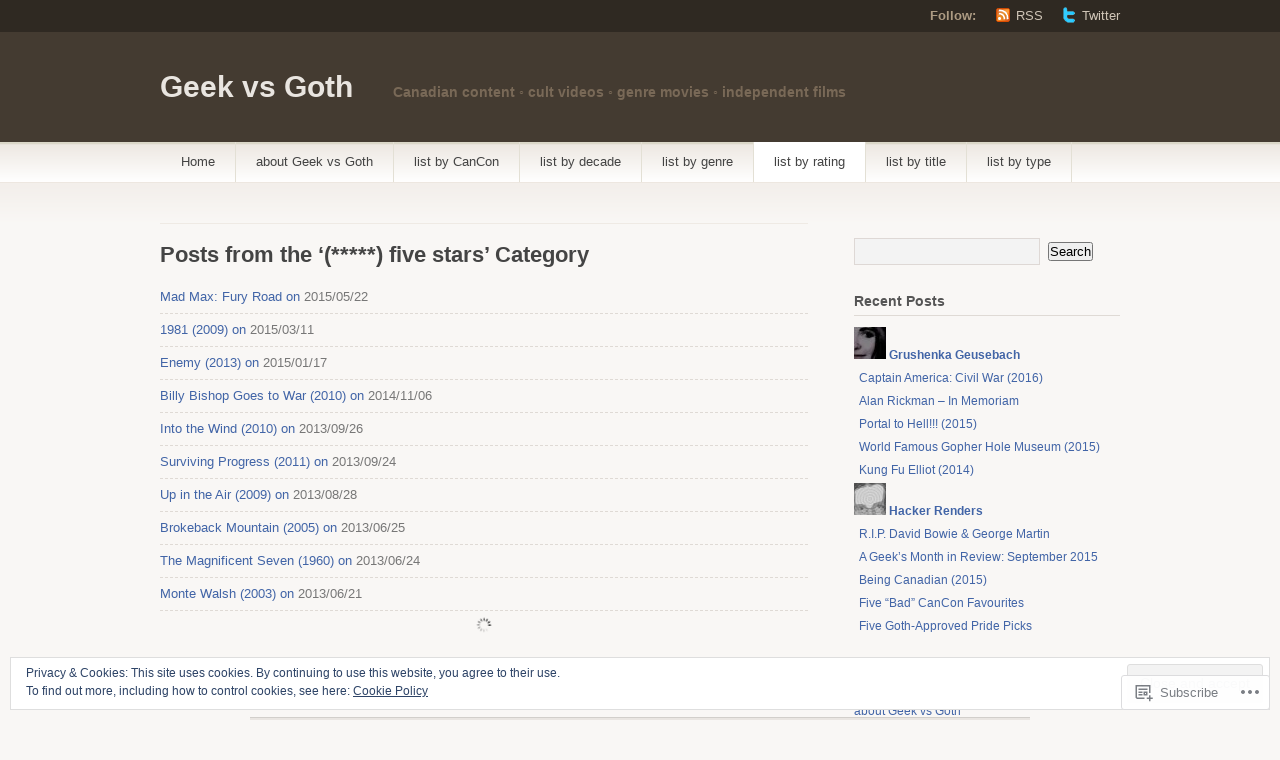

--- FILE ---
content_type: text/html; charset=UTF-8
request_url: https://geekvsgoth.com/category/list-by-rating/five-stars/
body_size: 23605
content:
<!DOCTYPE html PUBLIC "-//W3C//DTD XHTML 1.1//EN" "http://www.w3.org/TR/xhtml11/DTD/xhtml11.dtd">
<html xmlns="http://www.w3.org/1999/xhtml" lang="en">
<head profile="http://gmpg.org/xfn/11">
<meta http-equiv="Content-Type" content="text/html; charset=UTF-8" />
<title>(*****) five stars | Geek vs Goth</title>
<!--[if lt IE 8]>
<link rel="stylesheet" type="text/css" media="screen" href="https://s0.wp.com/wp-content/themes/pub/titan/stylesheets/ie.css?m=1276192024i" />
<![endif]-->
<!--[if lte IE 7]>
<script type="text/javascript" src="https://s0.wp.com/wp-content/themes/pub/titan/javascripts/nav.js?m=1315596887i"></script>
<![endif]-->
<link rel="pingback" href="https://geekvsgoth.com/xmlrpc.php" />
<meta name='robots' content='max-image-preview:large' />

<!-- Async WordPress.com Remote Login -->
<script id="wpcom_remote_login_js">
var wpcom_remote_login_extra_auth = '';
function wpcom_remote_login_remove_dom_node_id( element_id ) {
	var dom_node = document.getElementById( element_id );
	if ( dom_node ) { dom_node.parentNode.removeChild( dom_node ); }
}
function wpcom_remote_login_remove_dom_node_classes( class_name ) {
	var dom_nodes = document.querySelectorAll( '.' + class_name );
	for ( var i = 0; i < dom_nodes.length; i++ ) {
		dom_nodes[ i ].parentNode.removeChild( dom_nodes[ i ] );
	}
}
function wpcom_remote_login_final_cleanup() {
	wpcom_remote_login_remove_dom_node_classes( "wpcom_remote_login_msg" );
	wpcom_remote_login_remove_dom_node_id( "wpcom_remote_login_key" );
	wpcom_remote_login_remove_dom_node_id( "wpcom_remote_login_validate" );
	wpcom_remote_login_remove_dom_node_id( "wpcom_remote_login_js" );
	wpcom_remote_login_remove_dom_node_id( "wpcom_request_access_iframe" );
	wpcom_remote_login_remove_dom_node_id( "wpcom_request_access_styles" );
}

// Watch for messages back from the remote login
window.addEventListener( "message", function( e ) {
	if ( e.origin === "https://r-login.wordpress.com" ) {
		var data = {};
		try {
			data = JSON.parse( e.data );
		} catch( e ) {
			wpcom_remote_login_final_cleanup();
			return;
		}

		if ( data.msg === 'LOGIN' ) {
			// Clean up the login check iframe
			wpcom_remote_login_remove_dom_node_id( "wpcom_remote_login_key" );

			var id_regex = new RegExp( /^[0-9]+$/ );
			var token_regex = new RegExp( /^.*|.*|.*$/ );
			if (
				token_regex.test( data.token )
				&& id_regex.test( data.wpcomid )
			) {
				// We have everything we need to ask for a login
				var script = document.createElement( "script" );
				script.setAttribute( "id", "wpcom_remote_login_validate" );
				script.src = '/remote-login.php?wpcom_remote_login=validate'
					+ '&wpcomid=' + data.wpcomid
					+ '&token=' + encodeURIComponent( data.token )
					+ '&host=' + window.location.protocol
					+ '//' + window.location.hostname
					+ '&postid=24127'
					+ '&is_singular=';
				document.body.appendChild( script );
			}

			return;
		}

		// Safari ITP, not logged in, so redirect
		if ( data.msg === 'LOGIN-REDIRECT' ) {
			window.location = 'https://wordpress.com/log-in?redirect_to=' + window.location.href;
			return;
		}

		// Safari ITP, storage access failed, remove the request
		if ( data.msg === 'LOGIN-REMOVE' ) {
			var css_zap = 'html { -webkit-transition: margin-top 1s; transition: margin-top 1s; } /* 9001 */ html { margin-top: 0 !important; } * html body { margin-top: 0 !important; } @media screen and ( max-width: 782px ) { html { margin-top: 0 !important; } * html body { margin-top: 0 !important; } }';
			var style_zap = document.createElement( 'style' );
			style_zap.type = 'text/css';
			style_zap.appendChild( document.createTextNode( css_zap ) );
			document.body.appendChild( style_zap );

			var e = document.getElementById( 'wpcom_request_access_iframe' );
			e.parentNode.removeChild( e );

			document.cookie = 'wordpress_com_login_access=denied; path=/; max-age=31536000';

			return;
		}

		// Safari ITP
		if ( data.msg === 'REQUEST_ACCESS' ) {
			console.log( 'request access: safari' );

			// Check ITP iframe enable/disable knob
			if ( wpcom_remote_login_extra_auth !== 'safari_itp_iframe' ) {
				return;
			}

			// If we are in a "private window" there is no ITP.
			var private_window = false;
			try {
				var opendb = window.openDatabase( null, null, null, null );
			} catch( e ) {
				private_window = true;
			}

			if ( private_window ) {
				console.log( 'private window' );
				return;
			}

			var iframe = document.createElement( 'iframe' );
			iframe.id = 'wpcom_request_access_iframe';
			iframe.setAttribute( 'scrolling', 'no' );
			iframe.setAttribute( 'sandbox', 'allow-storage-access-by-user-activation allow-scripts allow-same-origin allow-top-navigation-by-user-activation' );
			iframe.src = 'https://r-login.wordpress.com/remote-login.php?wpcom_remote_login=request_access&origin=' + encodeURIComponent( data.origin ) + '&wpcomid=' + encodeURIComponent( data.wpcomid );

			var css = 'html { -webkit-transition: margin-top 1s; transition: margin-top 1s; } /* 9001 */ html { margin-top: 46px !important; } * html body { margin-top: 46px !important; } @media screen and ( max-width: 660px ) { html { margin-top: 71px !important; } * html body { margin-top: 71px !important; } #wpcom_request_access_iframe { display: block; height: 71px !important; } } #wpcom_request_access_iframe { border: 0px; height: 46px; position: fixed; top: 0; left: 0; width: 100%; min-width: 100%; z-index: 99999; background: #23282d; } ';

			var style = document.createElement( 'style' );
			style.type = 'text/css';
			style.id = 'wpcom_request_access_styles';
			style.appendChild( document.createTextNode( css ) );
			document.body.appendChild( style );

			document.body.appendChild( iframe );
		}

		if ( data.msg === 'DONE' ) {
			wpcom_remote_login_final_cleanup();
		}
	}
}, false );

// Inject the remote login iframe after the page has had a chance to load
// more critical resources
window.addEventListener( "DOMContentLoaded", function( e ) {
	var iframe = document.createElement( "iframe" );
	iframe.style.display = "none";
	iframe.setAttribute( "scrolling", "no" );
	iframe.setAttribute( "id", "wpcom_remote_login_key" );
	iframe.src = "https://r-login.wordpress.com/remote-login.php"
		+ "?wpcom_remote_login=key"
		+ "&origin=aHR0cHM6Ly9nZWVrdnNnb3RoLmNvbQ%3D%3D"
		+ "&wpcomid=12433024"
		+ "&time=" + Math.floor( Date.now() / 1000 );
	document.body.appendChild( iframe );
}, false );
</script>
<link rel='dns-prefetch' href='//s0.wp.com' />
<link rel="alternate" type="application/rss+xml" title="Geek vs Goth &raquo; Feed" href="https://geekvsgoth.com/feed/" />
<link rel="alternate" type="application/rss+xml" title="Geek vs Goth &raquo; Comments Feed" href="https://geekvsgoth.com/comments/feed/" />
<link rel="alternate" type="application/rss+xml" title="Geek vs Goth &raquo; (*****) five stars Category Feed" href="https://geekvsgoth.com/category/list-by-rating/five-stars/feed/" />
	<script type="text/javascript">
		/* <![CDATA[ */
		function addLoadEvent(func) {
			var oldonload = window.onload;
			if (typeof window.onload != 'function') {
				window.onload = func;
			} else {
				window.onload = function () {
					oldonload();
					func();
				}
			}
		}
		/* ]]> */
	</script>
	<link crossorigin='anonymous' rel='stylesheet' id='all-css-0-1' href='/_static/??/wp-content/mu-plugins/widgets/eu-cookie-law/templates/style.css,/wp-content/mu-plugins/jetpack-plugin/sun/modules/infinite-scroll/infinity.css?m=1753279645j&cssminify=yes' type='text/css' media='all' />
<style id='wp-emoji-styles-inline-css'>

	img.wp-smiley, img.emoji {
		display: inline !important;
		border: none !important;
		box-shadow: none !important;
		height: 1em !important;
		width: 1em !important;
		margin: 0 0.07em !important;
		vertical-align: -0.1em !important;
		background: none !important;
		padding: 0 !important;
	}
/*# sourceURL=wp-emoji-styles-inline-css */
</style>
<link crossorigin='anonymous' rel='stylesheet' id='all-css-2-1' href='/wp-content/plugins/gutenberg-core/v22.2.0/build/styles/block-library/style.css?m=1764855221i&cssminify=yes' type='text/css' media='all' />
<style id='wp-block-library-inline-css'>
.has-text-align-justify {
	text-align:justify;
}
.has-text-align-justify{text-align:justify;}

/*# sourceURL=wp-block-library-inline-css */
</style><style id='global-styles-inline-css'>
:root{--wp--preset--aspect-ratio--square: 1;--wp--preset--aspect-ratio--4-3: 4/3;--wp--preset--aspect-ratio--3-4: 3/4;--wp--preset--aspect-ratio--3-2: 3/2;--wp--preset--aspect-ratio--2-3: 2/3;--wp--preset--aspect-ratio--16-9: 16/9;--wp--preset--aspect-ratio--9-16: 9/16;--wp--preset--color--black: #000000;--wp--preset--color--cyan-bluish-gray: #abb8c3;--wp--preset--color--white: #ffffff;--wp--preset--color--pale-pink: #f78da7;--wp--preset--color--vivid-red: #cf2e2e;--wp--preset--color--luminous-vivid-orange: #ff6900;--wp--preset--color--luminous-vivid-amber: #fcb900;--wp--preset--color--light-green-cyan: #7bdcb5;--wp--preset--color--vivid-green-cyan: #00d084;--wp--preset--color--pale-cyan-blue: #8ed1fc;--wp--preset--color--vivid-cyan-blue: #0693e3;--wp--preset--color--vivid-purple: #9b51e0;--wp--preset--gradient--vivid-cyan-blue-to-vivid-purple: linear-gradient(135deg,rgb(6,147,227) 0%,rgb(155,81,224) 100%);--wp--preset--gradient--light-green-cyan-to-vivid-green-cyan: linear-gradient(135deg,rgb(122,220,180) 0%,rgb(0,208,130) 100%);--wp--preset--gradient--luminous-vivid-amber-to-luminous-vivid-orange: linear-gradient(135deg,rgb(252,185,0) 0%,rgb(255,105,0) 100%);--wp--preset--gradient--luminous-vivid-orange-to-vivid-red: linear-gradient(135deg,rgb(255,105,0) 0%,rgb(207,46,46) 100%);--wp--preset--gradient--very-light-gray-to-cyan-bluish-gray: linear-gradient(135deg,rgb(238,238,238) 0%,rgb(169,184,195) 100%);--wp--preset--gradient--cool-to-warm-spectrum: linear-gradient(135deg,rgb(74,234,220) 0%,rgb(151,120,209) 20%,rgb(207,42,186) 40%,rgb(238,44,130) 60%,rgb(251,105,98) 80%,rgb(254,248,76) 100%);--wp--preset--gradient--blush-light-purple: linear-gradient(135deg,rgb(255,206,236) 0%,rgb(152,150,240) 100%);--wp--preset--gradient--blush-bordeaux: linear-gradient(135deg,rgb(254,205,165) 0%,rgb(254,45,45) 50%,rgb(107,0,62) 100%);--wp--preset--gradient--luminous-dusk: linear-gradient(135deg,rgb(255,203,112) 0%,rgb(199,81,192) 50%,rgb(65,88,208) 100%);--wp--preset--gradient--pale-ocean: linear-gradient(135deg,rgb(255,245,203) 0%,rgb(182,227,212) 50%,rgb(51,167,181) 100%);--wp--preset--gradient--electric-grass: linear-gradient(135deg,rgb(202,248,128) 0%,rgb(113,206,126) 100%);--wp--preset--gradient--midnight: linear-gradient(135deg,rgb(2,3,129) 0%,rgb(40,116,252) 100%);--wp--preset--font-size--small: 13px;--wp--preset--font-size--medium: 20px;--wp--preset--font-size--large: 36px;--wp--preset--font-size--x-large: 42px;--wp--preset--font-family--albert-sans: 'Albert Sans', sans-serif;--wp--preset--font-family--alegreya: Alegreya, serif;--wp--preset--font-family--arvo: Arvo, serif;--wp--preset--font-family--bodoni-moda: 'Bodoni Moda', serif;--wp--preset--font-family--bricolage-grotesque: 'Bricolage Grotesque', sans-serif;--wp--preset--font-family--cabin: Cabin, sans-serif;--wp--preset--font-family--chivo: Chivo, sans-serif;--wp--preset--font-family--commissioner: Commissioner, sans-serif;--wp--preset--font-family--cormorant: Cormorant, serif;--wp--preset--font-family--courier-prime: 'Courier Prime', monospace;--wp--preset--font-family--crimson-pro: 'Crimson Pro', serif;--wp--preset--font-family--dm-mono: 'DM Mono', monospace;--wp--preset--font-family--dm-sans: 'DM Sans', sans-serif;--wp--preset--font-family--dm-serif-display: 'DM Serif Display', serif;--wp--preset--font-family--domine: Domine, serif;--wp--preset--font-family--eb-garamond: 'EB Garamond', serif;--wp--preset--font-family--epilogue: Epilogue, sans-serif;--wp--preset--font-family--fahkwang: Fahkwang, sans-serif;--wp--preset--font-family--figtree: Figtree, sans-serif;--wp--preset--font-family--fira-sans: 'Fira Sans', sans-serif;--wp--preset--font-family--fjalla-one: 'Fjalla One', sans-serif;--wp--preset--font-family--fraunces: Fraunces, serif;--wp--preset--font-family--gabarito: Gabarito, system-ui;--wp--preset--font-family--ibm-plex-mono: 'IBM Plex Mono', monospace;--wp--preset--font-family--ibm-plex-sans: 'IBM Plex Sans', sans-serif;--wp--preset--font-family--ibarra-real-nova: 'Ibarra Real Nova', serif;--wp--preset--font-family--instrument-serif: 'Instrument Serif', serif;--wp--preset--font-family--inter: Inter, sans-serif;--wp--preset--font-family--josefin-sans: 'Josefin Sans', sans-serif;--wp--preset--font-family--jost: Jost, sans-serif;--wp--preset--font-family--libre-baskerville: 'Libre Baskerville', serif;--wp--preset--font-family--libre-franklin: 'Libre Franklin', sans-serif;--wp--preset--font-family--literata: Literata, serif;--wp--preset--font-family--lora: Lora, serif;--wp--preset--font-family--merriweather: Merriweather, serif;--wp--preset--font-family--montserrat: Montserrat, sans-serif;--wp--preset--font-family--newsreader: Newsreader, serif;--wp--preset--font-family--noto-sans-mono: 'Noto Sans Mono', sans-serif;--wp--preset--font-family--nunito: Nunito, sans-serif;--wp--preset--font-family--open-sans: 'Open Sans', sans-serif;--wp--preset--font-family--overpass: Overpass, sans-serif;--wp--preset--font-family--pt-serif: 'PT Serif', serif;--wp--preset--font-family--petrona: Petrona, serif;--wp--preset--font-family--piazzolla: Piazzolla, serif;--wp--preset--font-family--playfair-display: 'Playfair Display', serif;--wp--preset--font-family--plus-jakarta-sans: 'Plus Jakarta Sans', sans-serif;--wp--preset--font-family--poppins: Poppins, sans-serif;--wp--preset--font-family--raleway: Raleway, sans-serif;--wp--preset--font-family--roboto: Roboto, sans-serif;--wp--preset--font-family--roboto-slab: 'Roboto Slab', serif;--wp--preset--font-family--rubik: Rubik, sans-serif;--wp--preset--font-family--rufina: Rufina, serif;--wp--preset--font-family--sora: Sora, sans-serif;--wp--preset--font-family--source-sans-3: 'Source Sans 3', sans-serif;--wp--preset--font-family--source-serif-4: 'Source Serif 4', serif;--wp--preset--font-family--space-mono: 'Space Mono', monospace;--wp--preset--font-family--syne: Syne, sans-serif;--wp--preset--font-family--texturina: Texturina, serif;--wp--preset--font-family--urbanist: Urbanist, sans-serif;--wp--preset--font-family--work-sans: 'Work Sans', sans-serif;--wp--preset--spacing--20: 0.44rem;--wp--preset--spacing--30: 0.67rem;--wp--preset--spacing--40: 1rem;--wp--preset--spacing--50: 1.5rem;--wp--preset--spacing--60: 2.25rem;--wp--preset--spacing--70: 3.38rem;--wp--preset--spacing--80: 5.06rem;--wp--preset--shadow--natural: 6px 6px 9px rgba(0, 0, 0, 0.2);--wp--preset--shadow--deep: 12px 12px 50px rgba(0, 0, 0, 0.4);--wp--preset--shadow--sharp: 6px 6px 0px rgba(0, 0, 0, 0.2);--wp--preset--shadow--outlined: 6px 6px 0px -3px rgb(255, 255, 255), 6px 6px rgb(0, 0, 0);--wp--preset--shadow--crisp: 6px 6px 0px rgb(0, 0, 0);}:where(.is-layout-flex){gap: 0.5em;}:where(.is-layout-grid){gap: 0.5em;}body .is-layout-flex{display: flex;}.is-layout-flex{flex-wrap: wrap;align-items: center;}.is-layout-flex > :is(*, div){margin: 0;}body .is-layout-grid{display: grid;}.is-layout-grid > :is(*, div){margin: 0;}:where(.wp-block-columns.is-layout-flex){gap: 2em;}:where(.wp-block-columns.is-layout-grid){gap: 2em;}:where(.wp-block-post-template.is-layout-flex){gap: 1.25em;}:where(.wp-block-post-template.is-layout-grid){gap: 1.25em;}.has-black-color{color: var(--wp--preset--color--black) !important;}.has-cyan-bluish-gray-color{color: var(--wp--preset--color--cyan-bluish-gray) !important;}.has-white-color{color: var(--wp--preset--color--white) !important;}.has-pale-pink-color{color: var(--wp--preset--color--pale-pink) !important;}.has-vivid-red-color{color: var(--wp--preset--color--vivid-red) !important;}.has-luminous-vivid-orange-color{color: var(--wp--preset--color--luminous-vivid-orange) !important;}.has-luminous-vivid-amber-color{color: var(--wp--preset--color--luminous-vivid-amber) !important;}.has-light-green-cyan-color{color: var(--wp--preset--color--light-green-cyan) !important;}.has-vivid-green-cyan-color{color: var(--wp--preset--color--vivid-green-cyan) !important;}.has-pale-cyan-blue-color{color: var(--wp--preset--color--pale-cyan-blue) !important;}.has-vivid-cyan-blue-color{color: var(--wp--preset--color--vivid-cyan-blue) !important;}.has-vivid-purple-color{color: var(--wp--preset--color--vivid-purple) !important;}.has-black-background-color{background-color: var(--wp--preset--color--black) !important;}.has-cyan-bluish-gray-background-color{background-color: var(--wp--preset--color--cyan-bluish-gray) !important;}.has-white-background-color{background-color: var(--wp--preset--color--white) !important;}.has-pale-pink-background-color{background-color: var(--wp--preset--color--pale-pink) !important;}.has-vivid-red-background-color{background-color: var(--wp--preset--color--vivid-red) !important;}.has-luminous-vivid-orange-background-color{background-color: var(--wp--preset--color--luminous-vivid-orange) !important;}.has-luminous-vivid-amber-background-color{background-color: var(--wp--preset--color--luminous-vivid-amber) !important;}.has-light-green-cyan-background-color{background-color: var(--wp--preset--color--light-green-cyan) !important;}.has-vivid-green-cyan-background-color{background-color: var(--wp--preset--color--vivid-green-cyan) !important;}.has-pale-cyan-blue-background-color{background-color: var(--wp--preset--color--pale-cyan-blue) !important;}.has-vivid-cyan-blue-background-color{background-color: var(--wp--preset--color--vivid-cyan-blue) !important;}.has-vivid-purple-background-color{background-color: var(--wp--preset--color--vivid-purple) !important;}.has-black-border-color{border-color: var(--wp--preset--color--black) !important;}.has-cyan-bluish-gray-border-color{border-color: var(--wp--preset--color--cyan-bluish-gray) !important;}.has-white-border-color{border-color: var(--wp--preset--color--white) !important;}.has-pale-pink-border-color{border-color: var(--wp--preset--color--pale-pink) !important;}.has-vivid-red-border-color{border-color: var(--wp--preset--color--vivid-red) !important;}.has-luminous-vivid-orange-border-color{border-color: var(--wp--preset--color--luminous-vivid-orange) !important;}.has-luminous-vivid-amber-border-color{border-color: var(--wp--preset--color--luminous-vivid-amber) !important;}.has-light-green-cyan-border-color{border-color: var(--wp--preset--color--light-green-cyan) !important;}.has-vivid-green-cyan-border-color{border-color: var(--wp--preset--color--vivid-green-cyan) !important;}.has-pale-cyan-blue-border-color{border-color: var(--wp--preset--color--pale-cyan-blue) !important;}.has-vivid-cyan-blue-border-color{border-color: var(--wp--preset--color--vivid-cyan-blue) !important;}.has-vivid-purple-border-color{border-color: var(--wp--preset--color--vivid-purple) !important;}.has-vivid-cyan-blue-to-vivid-purple-gradient-background{background: var(--wp--preset--gradient--vivid-cyan-blue-to-vivid-purple) !important;}.has-light-green-cyan-to-vivid-green-cyan-gradient-background{background: var(--wp--preset--gradient--light-green-cyan-to-vivid-green-cyan) !important;}.has-luminous-vivid-amber-to-luminous-vivid-orange-gradient-background{background: var(--wp--preset--gradient--luminous-vivid-amber-to-luminous-vivid-orange) !important;}.has-luminous-vivid-orange-to-vivid-red-gradient-background{background: var(--wp--preset--gradient--luminous-vivid-orange-to-vivid-red) !important;}.has-very-light-gray-to-cyan-bluish-gray-gradient-background{background: var(--wp--preset--gradient--very-light-gray-to-cyan-bluish-gray) !important;}.has-cool-to-warm-spectrum-gradient-background{background: var(--wp--preset--gradient--cool-to-warm-spectrum) !important;}.has-blush-light-purple-gradient-background{background: var(--wp--preset--gradient--blush-light-purple) !important;}.has-blush-bordeaux-gradient-background{background: var(--wp--preset--gradient--blush-bordeaux) !important;}.has-luminous-dusk-gradient-background{background: var(--wp--preset--gradient--luminous-dusk) !important;}.has-pale-ocean-gradient-background{background: var(--wp--preset--gradient--pale-ocean) !important;}.has-electric-grass-gradient-background{background: var(--wp--preset--gradient--electric-grass) !important;}.has-midnight-gradient-background{background: var(--wp--preset--gradient--midnight) !important;}.has-small-font-size{font-size: var(--wp--preset--font-size--small) !important;}.has-medium-font-size{font-size: var(--wp--preset--font-size--medium) !important;}.has-large-font-size{font-size: var(--wp--preset--font-size--large) !important;}.has-x-large-font-size{font-size: var(--wp--preset--font-size--x-large) !important;}.has-albert-sans-font-family{font-family: var(--wp--preset--font-family--albert-sans) !important;}.has-alegreya-font-family{font-family: var(--wp--preset--font-family--alegreya) !important;}.has-arvo-font-family{font-family: var(--wp--preset--font-family--arvo) !important;}.has-bodoni-moda-font-family{font-family: var(--wp--preset--font-family--bodoni-moda) !important;}.has-bricolage-grotesque-font-family{font-family: var(--wp--preset--font-family--bricolage-grotesque) !important;}.has-cabin-font-family{font-family: var(--wp--preset--font-family--cabin) !important;}.has-chivo-font-family{font-family: var(--wp--preset--font-family--chivo) !important;}.has-commissioner-font-family{font-family: var(--wp--preset--font-family--commissioner) !important;}.has-cormorant-font-family{font-family: var(--wp--preset--font-family--cormorant) !important;}.has-courier-prime-font-family{font-family: var(--wp--preset--font-family--courier-prime) !important;}.has-crimson-pro-font-family{font-family: var(--wp--preset--font-family--crimson-pro) !important;}.has-dm-mono-font-family{font-family: var(--wp--preset--font-family--dm-mono) !important;}.has-dm-sans-font-family{font-family: var(--wp--preset--font-family--dm-sans) !important;}.has-dm-serif-display-font-family{font-family: var(--wp--preset--font-family--dm-serif-display) !important;}.has-domine-font-family{font-family: var(--wp--preset--font-family--domine) !important;}.has-eb-garamond-font-family{font-family: var(--wp--preset--font-family--eb-garamond) !important;}.has-epilogue-font-family{font-family: var(--wp--preset--font-family--epilogue) !important;}.has-fahkwang-font-family{font-family: var(--wp--preset--font-family--fahkwang) !important;}.has-figtree-font-family{font-family: var(--wp--preset--font-family--figtree) !important;}.has-fira-sans-font-family{font-family: var(--wp--preset--font-family--fira-sans) !important;}.has-fjalla-one-font-family{font-family: var(--wp--preset--font-family--fjalla-one) !important;}.has-fraunces-font-family{font-family: var(--wp--preset--font-family--fraunces) !important;}.has-gabarito-font-family{font-family: var(--wp--preset--font-family--gabarito) !important;}.has-ibm-plex-mono-font-family{font-family: var(--wp--preset--font-family--ibm-plex-mono) !important;}.has-ibm-plex-sans-font-family{font-family: var(--wp--preset--font-family--ibm-plex-sans) !important;}.has-ibarra-real-nova-font-family{font-family: var(--wp--preset--font-family--ibarra-real-nova) !important;}.has-instrument-serif-font-family{font-family: var(--wp--preset--font-family--instrument-serif) !important;}.has-inter-font-family{font-family: var(--wp--preset--font-family--inter) !important;}.has-josefin-sans-font-family{font-family: var(--wp--preset--font-family--josefin-sans) !important;}.has-jost-font-family{font-family: var(--wp--preset--font-family--jost) !important;}.has-libre-baskerville-font-family{font-family: var(--wp--preset--font-family--libre-baskerville) !important;}.has-libre-franklin-font-family{font-family: var(--wp--preset--font-family--libre-franklin) !important;}.has-literata-font-family{font-family: var(--wp--preset--font-family--literata) !important;}.has-lora-font-family{font-family: var(--wp--preset--font-family--lora) !important;}.has-merriweather-font-family{font-family: var(--wp--preset--font-family--merriweather) !important;}.has-montserrat-font-family{font-family: var(--wp--preset--font-family--montserrat) !important;}.has-newsreader-font-family{font-family: var(--wp--preset--font-family--newsreader) !important;}.has-noto-sans-mono-font-family{font-family: var(--wp--preset--font-family--noto-sans-mono) !important;}.has-nunito-font-family{font-family: var(--wp--preset--font-family--nunito) !important;}.has-open-sans-font-family{font-family: var(--wp--preset--font-family--open-sans) !important;}.has-overpass-font-family{font-family: var(--wp--preset--font-family--overpass) !important;}.has-pt-serif-font-family{font-family: var(--wp--preset--font-family--pt-serif) !important;}.has-petrona-font-family{font-family: var(--wp--preset--font-family--petrona) !important;}.has-piazzolla-font-family{font-family: var(--wp--preset--font-family--piazzolla) !important;}.has-playfair-display-font-family{font-family: var(--wp--preset--font-family--playfair-display) !important;}.has-plus-jakarta-sans-font-family{font-family: var(--wp--preset--font-family--plus-jakarta-sans) !important;}.has-poppins-font-family{font-family: var(--wp--preset--font-family--poppins) !important;}.has-raleway-font-family{font-family: var(--wp--preset--font-family--raleway) !important;}.has-roboto-font-family{font-family: var(--wp--preset--font-family--roboto) !important;}.has-roboto-slab-font-family{font-family: var(--wp--preset--font-family--roboto-slab) !important;}.has-rubik-font-family{font-family: var(--wp--preset--font-family--rubik) !important;}.has-rufina-font-family{font-family: var(--wp--preset--font-family--rufina) !important;}.has-sora-font-family{font-family: var(--wp--preset--font-family--sora) !important;}.has-source-sans-3-font-family{font-family: var(--wp--preset--font-family--source-sans-3) !important;}.has-source-serif-4-font-family{font-family: var(--wp--preset--font-family--source-serif-4) !important;}.has-space-mono-font-family{font-family: var(--wp--preset--font-family--space-mono) !important;}.has-syne-font-family{font-family: var(--wp--preset--font-family--syne) !important;}.has-texturina-font-family{font-family: var(--wp--preset--font-family--texturina) !important;}.has-urbanist-font-family{font-family: var(--wp--preset--font-family--urbanist) !important;}.has-work-sans-font-family{font-family: var(--wp--preset--font-family--work-sans) !important;}
/*# sourceURL=global-styles-inline-css */
</style>

<style id='classic-theme-styles-inline-css'>
/*! This file is auto-generated */
.wp-block-button__link{color:#fff;background-color:#32373c;border-radius:9999px;box-shadow:none;text-decoration:none;padding:calc(.667em + 2px) calc(1.333em + 2px);font-size:1.125em}.wp-block-file__button{background:#32373c;color:#fff;text-decoration:none}
/*# sourceURL=/wp-includes/css/classic-themes.min.css */
</style>
<link crossorigin='anonymous' rel='stylesheet' id='all-css-4-1' href='/_static/??-eJx9kNtuwjAMQH8I1ypUDB4Q35IG03nLTbFLtb+foRLrBOpLFFvn+IZTAZ+TUlIsYRw4Cfrch+y/BbdNe2haEI4lEFS6NR1eWPRJgOhPoMaLbHBRKI7wV6uS5WNxeiciXdhRoGjYmjYVc6DvSyURsDfyGEE/TZQXb05jGXtUVpfw/VQvGCc/o/BotzZPJVt4sO+ARi3CNWmgDHYmp5zTvwCuwXG9q+d4aj+6dn/c7brD1y8U8pNg&cssminify=yes' type='text/css' media='all' />
<link crossorigin='anonymous' rel='stylesheet' id='print-css-5-1' href='/wp-content/mu-plugins/global-print/global-print.css?m=1465851035i&cssminify=yes' type='text/css' media='print' />
<style id='jetpack-global-styles-frontend-style-inline-css'>
:root { --font-headings: unset; --font-base: unset; --font-headings-default: -apple-system,BlinkMacSystemFont,"Segoe UI",Roboto,Oxygen-Sans,Ubuntu,Cantarell,"Helvetica Neue",sans-serif; --font-base-default: -apple-system,BlinkMacSystemFont,"Segoe UI",Roboto,Oxygen-Sans,Ubuntu,Cantarell,"Helvetica Neue",sans-serif;}
/*# sourceURL=jetpack-global-styles-frontend-style-inline-css */
</style>
<link crossorigin='anonymous' rel='stylesheet' id='all-css-8-1' href='/wp-content/themes/h4/global.css?m=1420737423i&cssminify=yes' type='text/css' media='all' />
<script type="text/javascript" id="wpcom-actionbar-placeholder-js-extra">
/* <![CDATA[ */
var actionbardata = {"siteID":"12433024","postID":"0","siteURL":"https://geekvsgoth.com","xhrURL":"https://geekvsgoth.com/wp-admin/admin-ajax.php","nonce":"7ed99205b0","isLoggedIn":"","statusMessage":"","subsEmailDefault":"instantly","proxyScriptUrl":"https://s0.wp.com/wp-content/js/wpcom-proxy-request.js?m=1513050504i&amp;ver=20211021","i18n":{"followedText":"New posts from this site will now appear in your \u003Ca href=\"https://wordpress.com/reader\"\u003EReader\u003C/a\u003E","foldBar":"Collapse this bar","unfoldBar":"Expand this bar","shortLinkCopied":"Shortlink copied to clipboard."}};
//# sourceURL=wpcom-actionbar-placeholder-js-extra
/* ]]> */
</script>
<script type="text/javascript" id="jetpack-mu-wpcom-settings-js-before">
/* <![CDATA[ */
var JETPACK_MU_WPCOM_SETTINGS = {"assetsUrl":"https://s0.wp.com/wp-content/mu-plugins/jetpack-mu-wpcom-plugin/sun/jetpack_vendor/automattic/jetpack-mu-wpcom/src/build/"};
//# sourceURL=jetpack-mu-wpcom-settings-js-before
/* ]]> */
</script>
<script crossorigin='anonymous' type='text/javascript'  src='/_static/??/wp-content/js/rlt-proxy.js,/wp-content/blog-plugins/wordads-classes/js/cmp/v2/cmp-non-gdpr.js?m=1720530689j'></script>
<script type="text/javascript" id="rlt-proxy-js-after">
/* <![CDATA[ */
	rltInitialize( {"token":null,"iframeOrigins":["https:\/\/widgets.wp.com"]} );
//# sourceURL=rlt-proxy-js-after
/* ]]> */
</script>
<link rel="EditURI" type="application/rsd+xml" title="RSD" href="https://geekvsgoth.wordpress.com/xmlrpc.php?rsd" />
<meta name="generator" content="WordPress.com" />

<!-- Jetpack Open Graph Tags -->
<meta property="og:type" content="website" />
<meta property="og:title" content="(*****) five stars &#8211; Geek vs Goth" />
<meta property="og:url" content="https://geekvsgoth.com/category/list-by-rating/five-stars/" />
<meta property="og:site_name" content="Geek vs Goth" />
<meta property="og:image" content="https://secure.gravatar.com/blavatar/0ebc93ca52265182d798fe5de2701ea5305219d00a1f4142b21a8f0b484c5710?s=200&#038;ts=1767961536" />
<meta property="og:image:width" content="200" />
<meta property="og:image:height" content="200" />
<meta property="og:image:alt" content="" />
<meta property="og:locale" content="en_US" />
<meta name="twitter:creator" content="@geekvsgoth" />
<meta name="twitter:site" content="@geekvsgoth" />

<!-- End Jetpack Open Graph Tags -->
<link rel="shortcut icon" type="image/x-icon" href="https://secure.gravatar.com/blavatar/0ebc93ca52265182d798fe5de2701ea5305219d00a1f4142b21a8f0b484c5710?s=32" sizes="16x16" />
<link rel="icon" type="image/x-icon" href="https://secure.gravatar.com/blavatar/0ebc93ca52265182d798fe5de2701ea5305219d00a1f4142b21a8f0b484c5710?s=32" sizes="16x16" />
<link rel="apple-touch-icon" href="https://secure.gravatar.com/blavatar/0ebc93ca52265182d798fe5de2701ea5305219d00a1f4142b21a8f0b484c5710?s=114" />
<link rel='openid.server' href='https://geekvsgoth.com/?openidserver=1' />
<link rel='openid.delegate' href='https://geekvsgoth.com/' />
<link rel="search" type="application/opensearchdescription+xml" href="https://geekvsgoth.com/osd.xml" title="Geek vs Goth" />
<link rel="search" type="application/opensearchdescription+xml" href="https://s1.wp.com/opensearch.xml" title="WordPress.com" />
<meta name="description" content="Posts about (*****) five stars written by Grushenka Geusebach and Hacker Renders" />
		<script type="text/javascript">

			window.doNotSellCallback = function() {

				var linkElements = [
					'a[href="https://wordpress.com/?ref=footer_blog"]',
					'a[href="https://wordpress.com/?ref=footer_website"]',
					'a[href="https://wordpress.com/?ref=vertical_footer"]',
					'a[href^="https://wordpress.com/?ref=footer_segment_"]',
				].join(',');

				var dnsLink = document.createElement( 'a' );
				dnsLink.href = 'https://wordpress.com/advertising-program-optout/';
				dnsLink.classList.add( 'do-not-sell-link' );
				dnsLink.rel = 'nofollow';
				dnsLink.style.marginLeft = '0.5em';
				dnsLink.textContent = 'Do Not Sell or Share My Personal Information';

				var creditLinks = document.querySelectorAll( linkElements );

				if ( 0 === creditLinks.length ) {
					return false;
				}

				Array.prototype.forEach.call( creditLinks, function( el ) {
					el.insertAdjacentElement( 'afterend', dnsLink );
				});

				return true;
			};

		</script>
		<script type="text/javascript">
	window.google_analytics_uacct = "UA-52447-2";
</script>

<script type="text/javascript">
	var _gaq = _gaq || [];
	_gaq.push(['_setAccount', 'UA-52447-2']);
	_gaq.push(['_gat._anonymizeIp']);
	_gaq.push(['_setDomainName', 'none']);
	_gaq.push(['_setAllowLinker', true]);
	_gaq.push(['_initData']);
	_gaq.push(['_trackPageview']);

	(function() {
		var ga = document.createElement('script'); ga.type = 'text/javascript'; ga.async = true;
		ga.src = ('https:' == document.location.protocol ? 'https://ssl' : 'http://www') + '.google-analytics.com/ga.js';
		(document.getElementsByTagName('head')[0] || document.getElementsByTagName('body')[0]).appendChild(ga);
	})();
</script>
<link crossorigin='anonymous' rel='stylesheet' id='all-css-0-3' href='/_static/??-eJydjs0KwjAQhF/IuPhTiwfxUSQmS0i7yYbuhtC3t4L1KOptZpj5GGjFOM6KWSFVU6iGmAUG1GLd+PIgNUNiXwkFWvQBVUC5mMKyKNGZcOtENvA17RazgzuxG5d9iwWnHwHrHWcnroL07qzBnzyNhN4ES4TT/Mk9+dd02fXdYd+fT8dueADBDX1s&cssminify=yes' type='text/css' media='all' />
</head>
<body class="archive category category-five-stars category-54511 custom-background wp-theme-pubtitan customizer-styles-applied jetpack-reblog-enabled">
	<div class="skip-content"><a href="#content">Skip to content</a></div>

	<div id="header" class="clear">
			<div id="follow">
			<div class="wrapper clear">
				<dl>
					<dt>Follow:</dt>
					<dd><a class="rss" href="https://geekvsgoth.com/feed/">RSS</a></dd>
										<dd><a class="twitter" href="http://twitter.com/geekvsgoth">Twitter</a></dd>
									</dl>
			</div><!--end wrapper-->
		</div><!--end follow-->

		<div class="wrapper">
			<div id="title">
				<a href="https://geekvsgoth.com/">Geek vs Goth</a>
			</div>

			<div id="description">
				Canadian content ◦ cult videos ◦ genre movies ◦ independent films			</div><!--end description-->

				 	</div><!--end wrapper-->

		<div id="navigation">
				<ul id="nav" class="wrapper">
				<li class="page_item "><a href="https://geekvsgoth.com/">Home</a></li>
							<li class="page_item page-item-2 page_item_has_children"><a href="https://geekvsgoth.com/">about Geek vs Goth</a>
<ul class='children'>
	<li class="page_item page-item-226"><a href="https://geekvsgoth.com/about-geek-vs-goth/grushenka-geusebach/">Grushenka Geusebach</a></li>
	<li class="page_item page-item-230"><a href="https://geekvsgoth.com/about-geek-vs-goth/hacker-renders/">Hacker Renders</a></li>
	<li class="page_item page-item-20464"><a href="https://geekvsgoth.com/about-geek-vs-goth/geek-said-goth-said/">Geek Said, Goth&nbsp;Said</a></li>
</ul>
</li>
								<li class="cat-item cat-item-94328798"><a href="https://geekvsgoth.com/category/list-by-cancon/">list by CanCon</a>
<ul class='children'>
	<li class="cat-item cat-item-634"><a href="https://geekvsgoth.com/category/list-by-cancon/characters/">characters</a>
</li>
	<li class="cat-item cat-item-28775"><a href="https://geekvsgoth.com/category/list-by-cancon/director/">director</a>
</li>
	<li class="cat-item cat-item-40407"><a href="https://geekvsgoth.com/category/list-by-cancon/financing/">financing</a>
</li>
	<li class="cat-item cat-item-3923528"><a href="https://geekvsgoth.com/category/list-by-cancon/musical-score/">musical score</a>
</li>
	<li class="cat-item cat-item-94281714"><a href="https://geekvsgoth.com/category/list-by-cancon/other-canadian-content/">other</a>
</li>
	<li class="cat-item cat-item-5905"><a href="https://geekvsgoth.com/category/list-by-cancon/production/">production</a>
</li>
	<li class="cat-item cat-item-28537"><a href="https://geekvsgoth.com/category/list-by-cancon/setting/">setting</a>
</li>
	<li class="cat-item cat-item-4671745"><a href="https://geekvsgoth.com/category/list-by-cancon/shooting-location/">shooting location</a>
</li>
	<li class="cat-item cat-item-4463"><a href="https://geekvsgoth.com/category/list-by-cancon/songs/">songs</a>
</li>
	<li class="cat-item cat-item-19214"><a href="https://geekvsgoth.com/category/list-by-cancon/stars/">stars</a>
</li>
	<li class="cat-item cat-item-16761"><a href="https://geekvsgoth.com/category/list-by-cancon/writers/">writers</a>
</li>
</ul>
</li>
	<li class="cat-item cat-item-41298000"><a href="https://geekvsgoth.com/category/list-by-decade/">list by decade</a>
<ul class='children'>
	<li class="cat-item cat-item-24765"><a href="https://geekvsgoth.com/category/list-by-decade/1910s/">1910s</a>
</li>
	<li class="cat-item cat-item-24766"><a href="https://geekvsgoth.com/category/list-by-decade/1920s/">1920s</a>
</li>
	<li class="cat-item cat-item-24739"><a href="https://geekvsgoth.com/category/list-by-decade/1930s/">1930s</a>
</li>
	<li class="cat-item cat-item-24740"><a href="https://geekvsgoth.com/category/list-by-decade/1940s/">1940s</a>
</li>
	<li class="cat-item cat-item-24741"><a href="https://geekvsgoth.com/category/list-by-decade/1950s/">1950s</a>
</li>
	<li class="cat-item cat-item-24742"><a href="https://geekvsgoth.com/category/list-by-decade/1960s/">1960s</a>
</li>
	<li class="cat-item cat-item-24743"><a href="https://geekvsgoth.com/category/list-by-decade/1970s/">1970s</a>
</li>
	<li class="cat-item cat-item-22792"><a href="https://geekvsgoth.com/category/list-by-decade/1980s/">1980s</a>
</li>
	<li class="cat-item cat-item-24744"><a href="https://geekvsgoth.com/category/list-by-decade/1990s/">1990s</a>
</li>
	<li class="cat-item cat-item-24745"><a href="https://geekvsgoth.com/category/list-by-decade/2000s/">2000s</a>
</li>
	<li class="cat-item cat-item-1587110"><a href="https://geekvsgoth.com/category/list-by-decade/2010s/">2010s</a>
</li>
</ul>
</li>
	<li class="cat-item cat-item-41298004"><a href="https://geekvsgoth.com/category/list-by-genre/">list by genre</a>
<ul class='children'>
	<li class="cat-item cat-item-92719"><a href="https://geekvsgoth.com/category/list-by-genre/action-adventure/">Action / Adventure</a>
</li>
	<li class="cat-item cat-item-40438639"><a href="https://geekvsgoth.com/category/list-by-genre/animation-reviews-by-genre/">Animation</a>
</li>
	<li class="cat-item cat-item-3644"><a href="https://geekvsgoth.com/category/list-by-genre/biography/">Biography</a>
</li>
	<li class="cat-item cat-item-41350251"><a href="https://geekvsgoth.com/category/list-by-genre/cancon-canadiana/">CanCon &amp; Canadiana</a>
</li>
	<li class="cat-item cat-item-15607"><a href="https://geekvsgoth.com/category/list-by-genre/christmas/">Christmas</a>
</li>
	<li class="cat-item cat-item-40438739"><a href="https://geekvsgoth.com/category/list-by-genre/comedy-reviews-by-genre/">Comedy</a>
</li>
	<li class="cat-item cat-item-40438740"><a href="https://geekvsgoth.com/category/list-by-genre/crime-reviews-by-genre/">Crime</a>
</li>
	<li class="cat-item cat-item-40438742"><a href="https://geekvsgoth.com/category/list-by-genre/documentary-reviews-by-genre/">Documentary</a>
</li>
	<li class="cat-item cat-item-40438743"><a href="https://geekvsgoth.com/category/list-by-genre/drama-reviews-by-genre/">Drama</a>
</li>
	<li class="cat-item cat-item-40438753"><a href="https://geekvsgoth.com/category/list-by-genre/fantasy-reviews-by-genre/">Fantasy</a>
</li>
	<li class="cat-item cat-item-31321"><a href="https://geekvsgoth.com/category/list-by-genre/film-noir/">Film Noir</a>
</li>
	<li class="cat-item cat-item-678"><a href="https://geekvsgoth.com/category/list-by-genre/history/">History</a>
</li>
	<li class="cat-item cat-item-40438759"><a href="https://geekvsgoth.com/category/list-by-genre/horror-reviews-by-genre/">Horror</a>
</li>
	<li class="cat-item cat-item-470630"><a href="https://geekvsgoth.com/category/list-by-genre/music-musicals/">Music &amp; Musicals</a>
</li>
	<li class="cat-item cat-item-40438770"><a href="https://geekvsgoth.com/category/list-by-genre/mystery-reviews-by-genre/">Mystery</a>
</li>
	<li class="cat-item cat-item-1035"><a href="https://geekvsgoth.com/category/list-by-genre/other/">Other</a>
</li>
	<li class="cat-item cat-item-40438772"><a href="https://geekvsgoth.com/category/list-by-genre/romance-reviews-by-genre/">Romance</a>
</li>
	<li class="cat-item cat-item-40438773"><a href="https://geekvsgoth.com/category/list-by-genre/science-fiction-reviews-by-genre/">Science Fiction</a>
</li>
	<li class="cat-item cat-item-825"><a href="https://geekvsgoth.com/category/list-by-genre/sport/">Sport</a>
</li>
	<li class="cat-item cat-item-40438780"><a href="https://geekvsgoth.com/category/list-by-genre/thriller-reviews-by-genre/">Thriller</a>
</li>
	<li class="cat-item cat-item-40438782"><a href="https://geekvsgoth.com/category/list-by-genre/war-reviews-by-genre/">War</a>
</li>
	<li class="cat-item cat-item-40438786"><a href="https://geekvsgoth.com/category/list-by-genre/western-reviews-by-genre/">Western</a>
</li>
</ul>
</li>
	<li class="cat-item cat-item-41298008 current-cat-parent current-cat-ancestor"><a href="https://geekvsgoth.com/category/list-by-rating/">list by rating</a>
<ul class='children'>
	<li class="cat-item cat-item-54515"><a href="https://geekvsgoth.com/category/list-by-rating/one-star/">(*) one star</a>
</li>
	<li class="cat-item cat-item-54514"><a href="https://geekvsgoth.com/category/list-by-rating/two-stars/">(**) two stars</a>
</li>
	<li class="cat-item cat-item-54513"><a href="https://geekvsgoth.com/category/list-by-rating/three-stars/">(***) three stars</a>
</li>
	<li class="cat-item cat-item-54512"><a href="https://geekvsgoth.com/category/list-by-rating/four-stars/">(****) four stars</a>
</li>
	<li class="cat-item cat-item-54511 current-cat"><a aria-current="page" href="https://geekvsgoth.com/category/list-by-rating/five-stars/">(*****) five stars</a>
</li>
</ul>
</li>
	<li class="cat-item cat-item-48718321"><a href="https://geekvsgoth.com/category/list-by-title/">list by title</a>
<ul class='children'>
	<li class="cat-item cat-item-48719234"><a href="https://geekvsgoth.com/category/list-by-title/48719781/">#</a>
</li>
	<li class="cat-item cat-item-2343"><a href="https://geekvsgoth.com/category/list-by-title/a/">A</a>
</li>
	<li class="cat-item cat-item-2344"><a href="https://geekvsgoth.com/category/list-by-title/b/">B</a>
</li>
	<li class="cat-item cat-item-2426"><a href="https://geekvsgoth.com/category/list-by-title/c/">C</a>
</li>
	<li class="cat-item cat-item-7734"><a href="https://geekvsgoth.com/category/list-by-title/d/">D</a>
</li>
	<li class="cat-item cat-item-10175"><a href="https://geekvsgoth.com/category/list-by-title/e/">E</a>
</li>
	<li class="cat-item cat-item-6012"><a href="https://geekvsgoth.com/category/list-by-title/f/">F</a>
</li>
	<li class="cat-item cat-item-10176"><a href="https://geekvsgoth.com/category/list-by-title/g/">G</a>
</li>
	<li class="cat-item cat-item-10177"><a href="https://geekvsgoth.com/category/list-by-title/h/">H</a>
</li>
	<li class="cat-item cat-item-10179"><a href="https://geekvsgoth.com/category/list-by-title/i/">I</a>
</li>
	<li class="cat-item cat-item-62402"><a href="https://geekvsgoth.com/category/list-by-title/j-k-l/">J / K / L</a>
</li>
	<li class="cat-item cat-item-4154"><a href="https://geekvsgoth.com/category/list-by-title/m/">M</a>
</li>
	<li class="cat-item cat-item-10185"><a href="https://geekvsgoth.com/category/list-by-title/n/">N</a>
</li>
	<li class="cat-item cat-item-10186"><a href="https://geekvsgoth.com/category/list-by-title/o/">O</a>
</li>
	<li class="cat-item cat-item-10187"><a href="https://geekvsgoth.com/category/list-by-title/p/">P</a>
</li>
	<li class="cat-item cat-item-566287"><a href="https://geekvsgoth.com/category/list-by-title/q-r/">Q / R</a>
</li>
	<li class="cat-item cat-item-3598"><a href="https://geekvsgoth.com/category/list-by-title/s/">S</a>
</li>
	<li class="cat-item cat-item-10190"><a href="https://geekvsgoth.com/category/list-by-title/t/">T</a>
</li>
	<li class="cat-item cat-item-588671"><a href="https://geekvsgoth.com/category/list-by-title/u-v/">U / V</a>
</li>
	<li class="cat-item cat-item-10194"><a href="https://geekvsgoth.com/category/list-by-title/w/">W</a>
</li>
	<li class="cat-item cat-item-45821"><a href="https://geekvsgoth.com/category/list-by-title/x-y-z/">X / Y / Z</a>
</li>
</ul>
</li>
	<li class="cat-item cat-item-29645113"><a href="https://geekvsgoth.com/category/list-by-type/">list by type</a>
<ul class='children'>
	<li class="cat-item cat-item-48720323"><a href="https://geekvsgoth.com/category/list-by-type/direct-to-net/">direct to net</a>
</li>
	<li class="cat-item cat-item-964739"><a href="https://geekvsgoth.com/category/list-by-type/direct-to-video/">direct to video</a>
</li>
	<li class="cat-item cat-item-14608"><a href="https://geekvsgoth.com/category/list-by-type/list/">list</a>
</li>
	<li class="cat-item cat-item-51611"><a href="https://geekvsgoth.com/category/list-by-type/memorial/">memorial</a>
</li>
	<li class="cat-item cat-item-48719456"><a href="https://geekvsgoth.com/category/list-by-type/other-list-by-type/">other</a>
</li>
	<li class="cat-item cat-item-48719427"><a href="https://geekvsgoth.com/category/list-by-type/poll-list-by-type/">poll</a>
</li>
	<li class="cat-item cat-item-106653"><a href="https://geekvsgoth.com/category/list-by-type/public-domain/">public domain</a>
</li>
	<li class="cat-item cat-item-73935"><a href="https://geekvsgoth.com/category/list-by-type/stub/">stub</a>
</li>
	<li class="cat-item cat-item-459"><a href="https://geekvsgoth.com/category/list-by-type/television/">television</a>
</li>
</ul>
</li>
			</ul>
		</div><!--end navigation-->
	</div><!--end header-->
	<div class="content-background">
	<div class="wrapper">
		<div class="notice">
				</div><!--end notice-->
		<div id="content">						<h1 class="pagetitle">Posts from the &#8216;(*****) five stars&#8217; Category</h1>
						<div class="entries">
	<ul>
		<li><span><a href="https://geekvsgoth.com/2015/05/22/mad-max-fury-road/" rel="bookmark" title="Permanent Link to Mad Max: Fury&nbsp;Road">Mad Max: Fury&nbsp;Road on</a> 2015/05/22</span></li>
	</ul>
</div><!--end entries-->			<div class="entries">
	<ul>
		<li><span><a href="https://geekvsgoth.com/2015/03/11/1981-2009/" rel="bookmark" title="Permanent Link to 1981 (2009)">1981 (2009) on</a> 2015/03/11</span></li>
	</ul>
</div><!--end entries-->			<div class="entries">
	<ul>
		<li><span><a href="https://geekvsgoth.com/2015/01/17/enemy-2013/" rel="bookmark" title="Permanent Link to Enemy (2013)">Enemy (2013) on</a> 2015/01/17</span></li>
	</ul>
</div><!--end entries-->			<div class="entries">
	<ul>
		<li><span><a href="https://geekvsgoth.com/2014/11/06/billy-bishop-goes-to-war-2010/" rel="bookmark" title="Permanent Link to Billy Bishop Goes to War&nbsp;(2010)">Billy Bishop Goes to War&nbsp;(2010) on</a> 2014/11/06</span></li>
	</ul>
</div><!--end entries-->			<div class="entries">
	<ul>
		<li><span><a href="https://geekvsgoth.com/2013/09/26/into-the-wind-2010/" rel="bookmark" title="Permanent Link to Into the Wind&nbsp;(2010)">Into the Wind&nbsp;(2010) on</a> 2013/09/26</span></li>
	</ul>
</div><!--end entries-->			<div class="entries">
	<ul>
		<li><span><a href="https://geekvsgoth.com/2013/09/24/surviving-progress-2011/" rel="bookmark" title="Permanent Link to Surviving Progress (2011)">Surviving Progress (2011) on</a> 2013/09/24</span></li>
	</ul>
</div><!--end entries-->			<div class="entries">
	<ul>
		<li><span><a href="https://geekvsgoth.com/2013/08/28/up-in-the-air-2009/" rel="bookmark" title="Permanent Link to Up in the Air&nbsp;(2009)">Up in the Air&nbsp;(2009) on</a> 2013/08/28</span></li>
	</ul>
</div><!--end entries-->			<div class="entries">
	<ul>
		<li><span><a href="https://geekvsgoth.com/2013/06/25/brokeback-mountain-2005/" rel="bookmark" title="Permanent Link to Brokeback Mountain (2005)">Brokeback Mountain (2005) on</a> 2013/06/25</span></li>
	</ul>
</div><!--end entries-->			<div class="entries">
	<ul>
		<li><span><a href="https://geekvsgoth.com/2013/06/24/the-magnificent-seven-1960-2/" rel="bookmark" title="Permanent Link to The Magnificent Seven&nbsp;(1960)">The Magnificent Seven&nbsp;(1960) on</a> 2013/06/24</span></li>
	</ul>
</div><!--end entries-->			<div class="entries">
	<ul>
		<li><span><a href="https://geekvsgoth.com/2013/06/21/monte-walsh-2003/" rel="bookmark" title="Permanent Link to Monte Walsh (2003)">Monte Walsh (2003) on</a> 2013/06/21</span></li>
	</ul>
</div><!--end entries-->			<div class="navigation">
			<div class="alignleft"><a href="https://geekvsgoth.com/category/list-by-rating/five-stars/page/2/" >&laquo; Older Entries</a></div>
			<div class="alignright"></div>
		</div><!--end navigation-->
	</div><!--end content-->
	<div id="sidebar">
				<ul>
		<li id="search-2" class="widget widget_search"><form method="get" id="search_form" action="https://geekvsgoth.com/">
	<div>
		<input type="text" name="s" id="s" class="search"/>
		<input type="submit" id="searchsubmit" value="Search" />
	</div>
</form>
</li>
<li id="authors-2" class="widget widget_authors"><h2 class="widgettitle">Recent Posts</h2>
<ul><li><a href="https://geekvsgoth.com/author/grushenkageusebach/"> <img referrerpolicy="no-referrer" alt='Grushenka Geusebach&#039;s avatar' src='https://2.gravatar.com/avatar/23e7b39a637c16e950346b30ace44480a390c8fe6604db4763e5540cf7d7475d?s=32&#038;d=identicon&#038;r=G' srcset='https://2.gravatar.com/avatar/23e7b39a637c16e950346b30ace44480a390c8fe6604db4763e5540cf7d7475d?s=32&#038;d=identicon&#038;r=G 1x, https://2.gravatar.com/avatar/23e7b39a637c16e950346b30ace44480a390c8fe6604db4763e5540cf7d7475d?s=48&#038;d=identicon&#038;r=G 1.5x, https://2.gravatar.com/avatar/23e7b39a637c16e950346b30ace44480a390c8fe6604db4763e5540cf7d7475d?s=64&#038;d=identicon&#038;r=G 2x, https://2.gravatar.com/avatar/23e7b39a637c16e950346b30ace44480a390c8fe6604db4763e5540cf7d7475d?s=96&#038;d=identicon&#038;r=G 3x, https://2.gravatar.com/avatar/23e7b39a637c16e950346b30ace44480a390c8fe6604db4763e5540cf7d7475d?s=128&#038;d=identicon&#038;r=G 4x' class='avatar avatar-32' height='32' width='32' loading='lazy' decoding='async' /> <strong>Grushenka Geusebach</strong></a><ul><li><a href="https://geekvsgoth.com/2016/05/09/captain-america-civil-war-2016/">Captain America: Civil War&nbsp;(2016)</a></li><li><a href="https://geekvsgoth.com/2016/01/18/christopher-lee-in-memoriam-2/">Alan Rickman &#8211; In&nbsp;Memoriam</a></li><li><a href="https://geekvsgoth.com/2015/09/13/portal-to-hell-2015/">Portal to Hell!!!&nbsp;(2015)</a></li><li><a href="https://geekvsgoth.com/2015/09/13/world-famous-gopher-hole-museum-2015/">World Famous Gopher Hole Museum&nbsp;(2015)</a></li><li><a href="https://geekvsgoth.com/2015/07/31/kung-fu-elliot-2014/">Kung Fu Elliot&nbsp;(2014)</a></li></ul></li><li><a href="https://geekvsgoth.com/author/hackerrenders/"> <img referrerpolicy="no-referrer" alt='Hacker Renders&#039;s avatar' src='https://1.gravatar.com/avatar/d4deec595034368cefed543324a4d413e46fa68f92e11ed6e3f02cb2c5d1d455?s=32&#038;d=identicon&#038;r=G' srcset='https://1.gravatar.com/avatar/d4deec595034368cefed543324a4d413e46fa68f92e11ed6e3f02cb2c5d1d455?s=32&#038;d=identicon&#038;r=G 1x, https://1.gravatar.com/avatar/d4deec595034368cefed543324a4d413e46fa68f92e11ed6e3f02cb2c5d1d455?s=48&#038;d=identicon&#038;r=G 1.5x, https://1.gravatar.com/avatar/d4deec595034368cefed543324a4d413e46fa68f92e11ed6e3f02cb2c5d1d455?s=64&#038;d=identicon&#038;r=G 2x, https://1.gravatar.com/avatar/d4deec595034368cefed543324a4d413e46fa68f92e11ed6e3f02cb2c5d1d455?s=96&#038;d=identicon&#038;r=G 3x, https://1.gravatar.com/avatar/d4deec595034368cefed543324a4d413e46fa68f92e11ed6e3f02cb2c5d1d455?s=128&#038;d=identicon&#038;r=G 4x' class='avatar avatar-32' height='32' width='32' loading='lazy' decoding='async' /> <strong>Hacker Renders</strong></a><ul><li><a href="https://geekvsgoth.com/2016/03/12/r-i-p-david-bowie-george-martin/">R.I.P. David Bowie &amp; George&nbsp;Martin</a></li><li><a href="https://geekvsgoth.com/2015/09/30/a-geeks-month-in-review-september-2015/">A Geek’s Month in Review: September&nbsp;2015</a></li><li><a href="https://geekvsgoth.com/2015/08/30/being-canadian-2015/">Being Canadian (2015)</a></li><li><a href="https://geekvsgoth.com/2015/07/31/five-bad-cancon-favourites/">Five &#8220;Bad&#8221; CanCon&nbsp;Favourites</a></li><li><a href="https://geekvsgoth.com/2015/06/25/five-goth-approved-pride-picks/">Five Goth-Approved Pride&nbsp;Picks</a></li></ul></li></ul></li>
<li id="top-posts-2" class="widget widget_top-posts"><h2 class="widgettitle">Recently Viewed</h2>
<ul><li><a href="https://geekvsgoth.com/" class="bump-view" data-bump-view="tp">about Geek vs Goth</a></li><li><a href="https://geekvsgoth.com/2015/03/11/1981-2009/" class="bump-view" data-bump-view="tp">1981 (2009)</a></li><li><a href="https://geekvsgoth.com/2012/12/25/trailer-park-boys-xmas-special-2004/" class="bump-view" data-bump-view="tp">Trailer Park Boys Xmas Special (2004)</a></li><li><a href="https://geekvsgoth.com/2012/12/27/when-night-is-falling-1995/" class="bump-view" data-bump-view="tp">When Night Is Falling (1995)</a></li><li><a href="https://geekvsgoth.com/2013/03/23/chloe-2009/" class="bump-view" data-bump-view="tp">Chloe (2009)</a></li><li><a href="https://geekvsgoth.com/2013/07/17/before-midnight-2013/" class="bump-view" data-bump-view="tp">Before Midnight (2013)</a></li><li><a href="https://geekvsgoth.com/2011/01/17/highlander-1986/" class="bump-view" data-bump-view="tp">Highlander (1986)</a></li><li><a href="https://geekvsgoth.com/2011/07/30/last-night-1998/" class="bump-view" data-bump-view="tp">Last Night (1998)</a></li><li><a href="https://geekvsgoth.com/2011/12/31/assault-on-precinct-13-2005/" class="bump-view" data-bump-view="tp">Assault on Precinct 13 (2005)</a></li><li><a href="https://geekvsgoth.com/2012/07/17/treed-murray-2001/" class="bump-view" data-bump-view="tp">Treed Murray (2001)</a></li></ul></li>
<li id="archives-3" class="widget widget_archive"><h2 class="widgettitle">Archives</h2>

			<ul>
					<li><a href='https://geekvsgoth.com/2016/05/'>May 2016</a></li>
	<li><a href='https://geekvsgoth.com/2016/03/'>March 2016</a></li>
	<li><a href='https://geekvsgoth.com/2016/01/'>January 2016</a></li>
	<li><a href='https://geekvsgoth.com/2015/09/'>September 2015</a></li>
	<li><a href='https://geekvsgoth.com/2015/08/'>August 2015</a></li>
	<li><a href='https://geekvsgoth.com/2015/07/'>July 2015</a></li>
	<li><a href='https://geekvsgoth.com/2015/06/'>June 2015</a></li>
	<li><a href='https://geekvsgoth.com/2015/05/'>May 2015</a></li>
	<li><a href='https://geekvsgoth.com/2015/04/'>April 2015</a></li>
	<li><a href='https://geekvsgoth.com/2015/03/'>March 2015</a></li>
	<li><a href='https://geekvsgoth.com/2015/02/'>February 2015</a></li>
	<li><a href='https://geekvsgoth.com/2015/01/'>January 2015</a></li>
	<li><a href='https://geekvsgoth.com/2014/12/'>December 2014</a></li>
	<li><a href='https://geekvsgoth.com/2014/11/'>November 2014</a></li>
	<li><a href='https://geekvsgoth.com/2014/10/'>October 2014</a></li>
	<li><a href='https://geekvsgoth.com/2014/09/'>September 2014</a></li>
	<li><a href='https://geekvsgoth.com/2014/08/'>August 2014</a></li>
	<li><a href='https://geekvsgoth.com/2014/07/'>July 2014</a></li>
	<li><a href='https://geekvsgoth.com/2014/06/'>June 2014</a></li>
	<li><a href='https://geekvsgoth.com/2014/05/'>May 2014</a></li>
	<li><a href='https://geekvsgoth.com/2014/04/'>April 2014</a></li>
	<li><a href='https://geekvsgoth.com/2014/03/'>March 2014</a></li>
	<li><a href='https://geekvsgoth.com/2014/02/'>February 2014</a></li>
	<li><a href='https://geekvsgoth.com/2014/01/'>January 2014</a></li>
	<li><a href='https://geekvsgoth.com/2013/12/'>December 2013</a></li>
	<li><a href='https://geekvsgoth.com/2013/11/'>November 2013</a></li>
	<li><a href='https://geekvsgoth.com/2013/10/'>October 2013</a></li>
	<li><a href='https://geekvsgoth.com/2013/09/'>September 2013</a></li>
	<li><a href='https://geekvsgoth.com/2013/08/'>August 2013</a></li>
	<li><a href='https://geekvsgoth.com/2013/07/'>July 2013</a></li>
	<li><a href='https://geekvsgoth.com/2013/06/'>June 2013</a></li>
	<li><a href='https://geekvsgoth.com/2013/05/'>May 2013</a></li>
	<li><a href='https://geekvsgoth.com/2013/04/'>April 2013</a></li>
	<li><a href='https://geekvsgoth.com/2013/03/'>March 2013</a></li>
	<li><a href='https://geekvsgoth.com/2013/02/'>February 2013</a></li>
	<li><a href='https://geekvsgoth.com/2013/01/'>January 2013</a></li>
	<li><a href='https://geekvsgoth.com/2012/12/'>December 2012</a></li>
	<li><a href='https://geekvsgoth.com/2012/11/'>November 2012</a></li>
	<li><a href='https://geekvsgoth.com/2012/10/'>October 2012</a></li>
	<li><a href='https://geekvsgoth.com/2012/09/'>September 2012</a></li>
	<li><a href='https://geekvsgoth.com/2012/08/'>August 2012</a></li>
	<li><a href='https://geekvsgoth.com/2012/07/'>July 2012</a></li>
	<li><a href='https://geekvsgoth.com/2012/06/'>June 2012</a></li>
	<li><a href='https://geekvsgoth.com/2012/05/'>May 2012</a></li>
	<li><a href='https://geekvsgoth.com/2012/04/'>April 2012</a></li>
	<li><a href='https://geekvsgoth.com/2012/03/'>March 2012</a></li>
	<li><a href='https://geekvsgoth.com/2012/02/'>February 2012</a></li>
	<li><a href='https://geekvsgoth.com/2012/01/'>January 2012</a></li>
	<li><a href='https://geekvsgoth.com/2011/12/'>December 2011</a></li>
	<li><a href='https://geekvsgoth.com/2011/11/'>November 2011</a></li>
	<li><a href='https://geekvsgoth.com/2011/10/'>October 2011</a></li>
	<li><a href='https://geekvsgoth.com/2011/09/'>September 2011</a></li>
	<li><a href='https://geekvsgoth.com/2011/08/'>August 2011</a></li>
	<li><a href='https://geekvsgoth.com/2011/07/'>July 2011</a></li>
	<li><a href='https://geekvsgoth.com/2011/06/'>June 2011</a></li>
	<li><a href='https://geekvsgoth.com/2011/05/'>May 2011</a></li>
	<li><a href='https://geekvsgoth.com/2011/04/'>April 2011</a></li>
	<li><a href='https://geekvsgoth.com/2011/03/'>March 2011</a></li>
	<li><a href='https://geekvsgoth.com/2011/02/'>February 2011</a></li>
	<li><a href='https://geekvsgoth.com/2011/01/'>January 2011</a></li>
	<li><a href='https://geekvsgoth.com/2010/12/'>December 2010</a></li>
	<li><a href='https://geekvsgoth.com/2010/11/'>November 2010</a></li>
	<li><a href='https://geekvsgoth.com/2010/10/'>October 2010</a></li>
	<li><a href='https://geekvsgoth.com/2010/09/'>September 2010</a></li>
	<li><a href='https://geekvsgoth.com/2010/08/'>August 2010</a></li>
	<li><a href='https://geekvsgoth.com/2010/07/'>July 2010</a></li>
	<li><a href='https://geekvsgoth.com/2010/06/'>June 2010</a></li>
	<li><a href='https://geekvsgoth.com/2010/05/'>May 2010</a></li>
	<li><a href='https://geekvsgoth.com/2010/04/'>April 2010</a></li>
	<li><a href='https://geekvsgoth.com/2010/03/'>March 2010</a></li>
	<li><a href='https://geekvsgoth.com/2010/02/'>February 2010</a></li>
			</ul>

			</li>
<li id="blog-stats-2" class="widget widget_blog-stats"><h2 class="widgettitle">Blog Stats</h2>
		<ul>
			<li>74,895 hits</li>
		</ul>
		</li>
		</ul>
	</div><!--end sidebar--></div><!--end wrapper-->
</div><!--end content-background-->

<div id="footer">
	<div class="wrapper clear">
		
		<div id="copyright">
			<p class="copyright-notice"><a href="https://wordpress.com/?ref=footer_website" rel="nofollow">Create a free website or blog at WordPress.com.</a></p>
		</div>
	</div><!--end wrapper-->
</div><!--end footer-->

		<script type="text/javascript">
		var infiniteScroll = {"settings":{"id":"content","ajaxurl":"https://geekvsgoth.com/?infinity=scrolling","type":"scroll","wrapper":true,"wrapper_class":"infinite-wrap","footer":true,"click_handle":"1","text":"Older posts","totop":"Scroll back to top","currentday":"21.06.13","order":"DESC","scripts":[],"styles":[],"google_analytics":false,"offset":1,"history":{"host":"geekvsgoth.com","path":"/category/list-by-rating/five-stars/page/%d/","use_trailing_slashes":true,"parameters":""},"query_args":{"category_name":"five-stars","error":"","m":"","p":0,"post_parent":"","subpost":"","subpost_id":"","attachment":"","attachment_id":0,"name":"","pagename":"","page_id":0,"second":"","minute":"","hour":"","day":0,"monthnum":0,"year":0,"w":0,"tag":"","cat":54511,"tag_id":"","author":"","author_name":"","feed":"","tb":"","paged":0,"meta_key":"","meta_value":"","preview":"","s":"","sentence":"","title":"","fields":"all","menu_order":"","embed":"","category__in":[],"category__not_in":[],"category__and":[],"post__in":[],"post__not_in":[],"post_name__in":[],"tag__in":[],"tag__not_in":[],"tag__and":[],"tag_slug__in":[],"tag_slug__and":[],"post_parent__in":[],"post_parent__not_in":[],"author__in":[],"author__not_in":[],"search_columns":[],"lazy_load_term_meta":false,"posts_per_page":10,"ignore_sticky_posts":false,"suppress_filters":false,"cache_results":true,"update_post_term_cache":true,"update_menu_item_cache":false,"update_post_meta_cache":true,"post_type":"","nopaging":false,"comments_per_page":"50","no_found_rows":false,"order":"DESC"},"query_before":"2026-01-09 07:25:36","last_post_date":"2013-06-21 21:02:53","body_class":"infinite-scroll neverending","loading_text":"Loading new page","stats":"blog=12433024\u0026v=wpcom\u0026tz=-4\u0026user_id=0\u0026arch_cat=list-by-rating%2Ffive-stars\u0026arch_results=10\u0026subd=geekvsgoth\u0026x_pagetype=infinite"}};
		</script>
		<!--  -->
<script type="speculationrules">
{"prefetch":[{"source":"document","where":{"and":[{"href_matches":"/*"},{"not":{"href_matches":["/wp-*.php","/wp-admin/*","/files/*","/wp-content/*","/wp-content/plugins/*","/wp-content/themes/pub/titan/*","/*\\?(.+)"]}},{"not":{"selector_matches":"a[rel~=\"nofollow\"]"}},{"not":{"selector_matches":".no-prefetch, .no-prefetch a"}}]},"eagerness":"conservative"}]}
</script>
<script type="text/javascript" src="//0.gravatar.com/js/hovercards/hovercards.min.js?ver=202602924dcd77a86c6f1d3698ec27fc5da92b28585ddad3ee636c0397cf312193b2a1" id="grofiles-cards-js"></script>
<script type="text/javascript" id="wpgroho-js-extra">
/* <![CDATA[ */
var WPGroHo = {"my_hash":""};
//# sourceURL=wpgroho-js-extra
/* ]]> */
</script>
<script crossorigin='anonymous' type='text/javascript'  src='/wp-content/mu-plugins/gravatar-hovercards/wpgroho.js?m=1610363240i'></script>

	<script>
		// Initialize and attach hovercards to all gravatars
		( function() {
			function init() {
				if ( typeof Gravatar === 'undefined' ) {
					return;
				}

				if ( typeof Gravatar.init !== 'function' ) {
					return;
				}

				Gravatar.profile_cb = function ( hash, id ) {
					WPGroHo.syncProfileData( hash, id );
				};

				Gravatar.my_hash = WPGroHo.my_hash;
				Gravatar.init(
					'body',
					'#wp-admin-bar-my-account',
					{
						i18n: {
							'Edit your profile →': 'Edit your profile →',
							'View profile →': 'View profile →',
							'Contact': 'Contact',
							'Send money': 'Send money',
							'Sorry, we are unable to load this Gravatar profile.': 'Sorry, we are unable to load this Gravatar profile.',
							'Gravatar not found.': 'Gravatar not found.',
							'Too Many Requests.': 'Too Many Requests.',
							'Internal Server Error.': 'Internal Server Error.',
							'Is this you?': 'Is this you?',
							'Claim your free profile.': 'Claim your free profile.',
							'Email': 'Email',
							'Home Phone': 'Home Phone',
							'Work Phone': 'Work Phone',
							'Cell Phone': 'Cell Phone',
							'Contact Form': 'Contact Form',
							'Calendar': 'Calendar',
						},
					}
				);
			}

			if ( document.readyState !== 'loading' ) {
				init();
			} else {
				document.addEventListener( 'DOMContentLoaded', init );
			}
		} )();
	</script>

		<div style="display:none">
	</div>
		<div id="infinite-footer">
			<div class="container">
				<div class="blog-info">
					<a id="infinity-blog-title" href="https://geekvsgoth.com/" rel="home">
						Geek vs Goth					</a>
				</div>
				<div class="blog-credits">
					<a href="https://wordpress.com/?ref=footer_website" rel="nofollow">Create a free website or blog at WordPress.com.</a> 				</div>
			</div>
		</div><!-- #infinite-footer -->
				<!-- CCPA [start] -->
		<script type="text/javascript">
			( function () {

				var setupPrivacy = function() {

					// Minimal Mozilla Cookie library
					// https://developer.mozilla.org/en-US/docs/Web/API/Document/cookie/Simple_document.cookie_framework
					var cookieLib = window.cookieLib = {getItem:function(e){return e&&decodeURIComponent(document.cookie.replace(new RegExp("(?:(?:^|.*;)\\s*"+encodeURIComponent(e).replace(/[\-\.\+\*]/g,"\\$&")+"\\s*\\=\\s*([^;]*).*$)|^.*$"),"$1"))||null},setItem:function(e,o,n,t,r,i){if(!e||/^(?:expires|max\-age|path|domain|secure)$/i.test(e))return!1;var c="";if(n)switch(n.constructor){case Number:c=n===1/0?"; expires=Fri, 31 Dec 9999 23:59:59 GMT":"; max-age="+n;break;case String:c="; expires="+n;break;case Date:c="; expires="+n.toUTCString()}return"rootDomain"!==r&&".rootDomain"!==r||(r=(".rootDomain"===r?".":"")+document.location.hostname.split(".").slice(-2).join(".")),document.cookie=encodeURIComponent(e)+"="+encodeURIComponent(o)+c+(r?"; domain="+r:"")+(t?"; path="+t:"")+(i?"; secure":""),!0}};

					// Implement IAB USP API.
					window.__uspapi = function( command, version, callback ) {

						// Validate callback.
						if ( typeof callback !== 'function' ) {
							return;
						}

						// Validate the given command.
						if ( command !== 'getUSPData' || version !== 1 ) {
							callback( null, false );
							return;
						}

						// Check for GPC. If set, override any stored cookie.
						if ( navigator.globalPrivacyControl ) {
							callback( { version: 1, uspString: '1YYN' }, true );
							return;
						}

						// Check for cookie.
						var consent = cookieLib.getItem( 'usprivacy' );

						// Invalid cookie.
						if ( null === consent ) {
							callback( null, false );
							return;
						}

						// Everything checks out. Fire the provided callback with the consent data.
						callback( { version: 1, uspString: consent }, true );
					};

					// Initialization.
					document.addEventListener( 'DOMContentLoaded', function() {

						// Internal functions.
						var setDefaultOptInCookie = function() {
							var value = '1YNN';
							var domain = '.wordpress.com' === location.hostname.slice( -14 ) ? '.rootDomain' : location.hostname;
							cookieLib.setItem( 'usprivacy', value, 365 * 24 * 60 * 60, '/', domain );
						};

						var setDefaultOptOutCookie = function() {
							var value = '1YYN';
							var domain = '.wordpress.com' === location.hostname.slice( -14 ) ? '.rootDomain' : location.hostname;
							cookieLib.setItem( 'usprivacy', value, 24 * 60 * 60, '/', domain );
						};

						var setDefaultNotApplicableCookie = function() {
							var value = '1---';
							var domain = '.wordpress.com' === location.hostname.slice( -14 ) ? '.rootDomain' : location.hostname;
							cookieLib.setItem( 'usprivacy', value, 24 * 60 * 60, '/', domain );
						};

						var setCcpaAppliesCookie = function( applies ) {
							var domain = '.wordpress.com' === location.hostname.slice( -14 ) ? '.rootDomain' : location.hostname;
							cookieLib.setItem( 'ccpa_applies', applies, 24 * 60 * 60, '/', domain );
						}

						var maybeCallDoNotSellCallback = function() {
							if ( 'function' === typeof window.doNotSellCallback ) {
								return window.doNotSellCallback();
							}

							return false;
						}

						// Look for usprivacy cookie first.
						var usprivacyCookie = cookieLib.getItem( 'usprivacy' );

						// Found a usprivacy cookie.
						if ( null !== usprivacyCookie ) {

							// If the cookie indicates that CCPA does not apply, then bail.
							if ( '1---' === usprivacyCookie ) {
								return;
							}

							// CCPA applies, so call our callback to add Do Not Sell link to the page.
							maybeCallDoNotSellCallback();

							// We're all done, no more processing needed.
							return;
						}

						// We don't have a usprivacy cookie, so check to see if we have a CCPA applies cookie.
						var ccpaCookie = cookieLib.getItem( 'ccpa_applies' );

						// No CCPA applies cookie found, so we'll need to geolocate if this visitor is from California.
						// This needs to happen client side because we do not have region geo data in our $SERVER headers,
						// only country data -- therefore we can't vary cache on the region.
						if ( null === ccpaCookie ) {

							var request = new XMLHttpRequest();
							request.open( 'GET', 'https://public-api.wordpress.com/geo/', true );

							request.onreadystatechange = function () {
								if ( 4 === this.readyState ) {
									if ( 200 === this.status ) {

										// Got a geo response. Parse out the region data.
										var data = JSON.parse( this.response );
										var region      = data.region ? data.region.toLowerCase() : '';
										var ccpa_applies = ['california', 'colorado', 'connecticut', 'delaware', 'indiana', 'iowa', 'montana', 'new jersey', 'oregon', 'tennessee', 'texas', 'utah', 'virginia'].indexOf( region ) > -1;
										// Set CCPA applies cookie. This keeps us from having to make a geo request too frequently.
										setCcpaAppliesCookie( ccpa_applies );

										// Check if CCPA applies to set the proper usprivacy cookie.
										if ( ccpa_applies ) {
											if ( maybeCallDoNotSellCallback() ) {
												// Do Not Sell link added, so set default opt-in.
												setDefaultOptInCookie();
											} else {
												// Failed showing Do Not Sell link as required, so default to opt-OUT just to be safe.
												setDefaultOptOutCookie();
											}
										} else {
											// CCPA does not apply.
											setDefaultNotApplicableCookie();
										}
									} else {
										// Could not geo, so let's assume for now that CCPA applies to be safe.
										setCcpaAppliesCookie( true );
										if ( maybeCallDoNotSellCallback() ) {
											// Do Not Sell link added, so set default opt-in.
											setDefaultOptInCookie();
										} else {
											// Failed showing Do Not Sell link as required, so default to opt-OUT just to be safe.
											setDefaultOptOutCookie();
										}
									}
								}
							};

							// Send the geo request.
							request.send();
						} else {
							// We found a CCPA applies cookie.
							if ( ccpaCookie === 'true' ) {
								if ( maybeCallDoNotSellCallback() ) {
									// Do Not Sell link added, so set default opt-in.
									setDefaultOptInCookie();
								} else {
									// Failed showing Do Not Sell link as required, so default to opt-OUT just to be safe.
									setDefaultOptOutCookie();
								}
							} else {
								// CCPA does not apply.
								setDefaultNotApplicableCookie();
							}
						}
					} );
				};

				// Kickoff initialization.
				if ( window.defQueue && defQueue.isLOHP && defQueue.isLOHP === 2020 ) {
					defQueue.items.push( setupPrivacy );
				} else {
					setupPrivacy();
				}

			} )();
		</script>

		<!-- CCPA [end] -->
		<div class="widget widget_eu_cookie_law_widget">
<div
	class="hide-on-button ads-active"
	data-hide-timeout="30"
	data-consent-expiration="180"
	id="eu-cookie-law"
	style="display: none"
>
	<form method="post">
		<input type="submit" value="Close and accept" class="accept" />

		Privacy &amp; Cookies: This site uses cookies. By continuing to use this website, you agree to their use. <br />
To find out more, including how to control cookies, see here:
				<a href="https://automattic.com/cookies/" rel="nofollow">
			Cookie Policy		</a>
 </form>
</div>
</div>		<div id="actionbar" dir="ltr" style="display: none;"
			class="actnbr-pub-titan actnbr-has-follow actnbr-has-actions">
		<ul>
								<li class="actnbr-btn actnbr-hidden">
								<a class="actnbr-action actnbr-actn-follow " href="">
			<svg class="gridicon" height="20" width="20" xmlns="http://www.w3.org/2000/svg" viewBox="0 0 20 20"><path clip-rule="evenodd" d="m4 4.5h12v6.5h1.5v-6.5-1.5h-1.5-12-1.5v1.5 10.5c0 1.1046.89543 2 2 2h7v-1.5h-7c-.27614 0-.5-.2239-.5-.5zm10.5 2h-9v1.5h9zm-5 3h-4v1.5h4zm3.5 1.5h-1v1h1zm-1-1.5h-1.5v1.5 1 1.5h1.5 1 1.5v-1.5-1-1.5h-1.5zm-2.5 2.5h-4v1.5h4zm6.5 1.25h1.5v2.25h2.25v1.5h-2.25v2.25h-1.5v-2.25h-2.25v-1.5h2.25z"  fill-rule="evenodd"></path></svg>
			<span>Subscribe</span>
		</a>
		<a class="actnbr-action actnbr-actn-following  no-display" href="">
			<svg class="gridicon" height="20" width="20" xmlns="http://www.w3.org/2000/svg" viewBox="0 0 20 20"><path fill-rule="evenodd" clip-rule="evenodd" d="M16 4.5H4V15C4 15.2761 4.22386 15.5 4.5 15.5H11.5V17H4.5C3.39543 17 2.5 16.1046 2.5 15V4.5V3H4H16H17.5V4.5V12.5H16V4.5ZM5.5 6.5H14.5V8H5.5V6.5ZM5.5 9.5H9.5V11H5.5V9.5ZM12 11H13V12H12V11ZM10.5 9.5H12H13H14.5V11V12V13.5H13H12H10.5V12V11V9.5ZM5.5 12H9.5V13.5H5.5V12Z" fill="#008A20"></path><path class="following-icon-tick" d="M13.5 16L15.5 18L19 14.5" stroke="#008A20" stroke-width="1.5"></path></svg>
			<span>Subscribed</span>
		</a>
							<div class="actnbr-popover tip tip-top-left actnbr-notice" id="follow-bubble">
							<div class="tip-arrow"></div>
							<div class="tip-inner actnbr-follow-bubble">
															<ul>
											<li class="actnbr-sitename">
			<a href="https://geekvsgoth.com">
				<img loading='lazy' alt='' src='https://secure.gravatar.com/blavatar/0ebc93ca52265182d798fe5de2701ea5305219d00a1f4142b21a8f0b484c5710?s=50&#038;d=https%3A%2F%2Fs0.wp.com%2Fi%2Flogo%2Fwpcom-gray-white.png' srcset='https://secure.gravatar.com/blavatar/0ebc93ca52265182d798fe5de2701ea5305219d00a1f4142b21a8f0b484c5710?s=50&#038;d=https%3A%2F%2Fs0.wp.com%2Fi%2Flogo%2Fwpcom-gray-white.png 1x, https://secure.gravatar.com/blavatar/0ebc93ca52265182d798fe5de2701ea5305219d00a1f4142b21a8f0b484c5710?s=75&#038;d=https%3A%2F%2Fs0.wp.com%2Fi%2Flogo%2Fwpcom-gray-white.png 1.5x, https://secure.gravatar.com/blavatar/0ebc93ca52265182d798fe5de2701ea5305219d00a1f4142b21a8f0b484c5710?s=100&#038;d=https%3A%2F%2Fs0.wp.com%2Fi%2Flogo%2Fwpcom-gray-white.png 2x, https://secure.gravatar.com/blavatar/0ebc93ca52265182d798fe5de2701ea5305219d00a1f4142b21a8f0b484c5710?s=150&#038;d=https%3A%2F%2Fs0.wp.com%2Fi%2Flogo%2Fwpcom-gray-white.png 3x, https://secure.gravatar.com/blavatar/0ebc93ca52265182d798fe5de2701ea5305219d00a1f4142b21a8f0b484c5710?s=200&#038;d=https%3A%2F%2Fs0.wp.com%2Fi%2Flogo%2Fwpcom-gray-white.png 4x' class='avatar avatar-50' height='50' width='50' />				Geek vs Goth			</a>
		</li>
										<div class="actnbr-message no-display"></div>
									<form method="post" action="https://subscribe.wordpress.com" accept-charset="utf-8" style="display: none;">
																						<div class="actnbr-follow-count">Join 52 other subscribers</div>
																					<div>
										<input type="email" name="email" placeholder="Enter your email address" class="actnbr-email-field" aria-label="Enter your email address" />
										</div>
										<input type="hidden" name="action" value="subscribe" />
										<input type="hidden" name="blog_id" value="12433024" />
										<input type="hidden" name="source" value="https://geekvsgoth.com/category/list-by-rating/five-stars/" />
										<input type="hidden" name="sub-type" value="actionbar-follow" />
										<input type="hidden" id="_wpnonce" name="_wpnonce" value="67c6654825" />										<div class="actnbr-button-wrap">
											<button type="submit" value="Sign me up">
												Sign me up											</button>
										</div>
									</form>
									<li class="actnbr-login-nudge">
										<div>
											Already have a WordPress.com account? <a href="https://wordpress.com/log-in?redirect_to=https%3A%2F%2Fr-login.wordpress.com%2Fremote-login.php%3Faction%3Dlink%26back%3Dhttps%253A%252F%252Fgeekvsgoth.com%252F2015%252F05%252F22%252Fmad-max-fury-road%252F">Log in now.</a>										</div>
									</li>
								</ul>
															</div>
						</div>
					</li>
							<li class="actnbr-ellipsis actnbr-hidden">
				<svg class="gridicon gridicons-ellipsis" height="24" width="24" xmlns="http://www.w3.org/2000/svg" viewBox="0 0 24 24"><g><path d="M7 12c0 1.104-.896 2-2 2s-2-.896-2-2 .896-2 2-2 2 .896 2 2zm12-2c-1.104 0-2 .896-2 2s.896 2 2 2 2-.896 2-2-.896-2-2-2zm-7 0c-1.104 0-2 .896-2 2s.896 2 2 2 2-.896 2-2-.896-2-2-2z"/></g></svg>				<div class="actnbr-popover tip tip-top-left actnbr-more">
					<div class="tip-arrow"></div>
					<div class="tip-inner">
						<ul>
								<li class="actnbr-sitename">
			<a href="https://geekvsgoth.com">
				<img loading='lazy' alt='' src='https://secure.gravatar.com/blavatar/0ebc93ca52265182d798fe5de2701ea5305219d00a1f4142b21a8f0b484c5710?s=50&#038;d=https%3A%2F%2Fs0.wp.com%2Fi%2Flogo%2Fwpcom-gray-white.png' srcset='https://secure.gravatar.com/blavatar/0ebc93ca52265182d798fe5de2701ea5305219d00a1f4142b21a8f0b484c5710?s=50&#038;d=https%3A%2F%2Fs0.wp.com%2Fi%2Flogo%2Fwpcom-gray-white.png 1x, https://secure.gravatar.com/blavatar/0ebc93ca52265182d798fe5de2701ea5305219d00a1f4142b21a8f0b484c5710?s=75&#038;d=https%3A%2F%2Fs0.wp.com%2Fi%2Flogo%2Fwpcom-gray-white.png 1.5x, https://secure.gravatar.com/blavatar/0ebc93ca52265182d798fe5de2701ea5305219d00a1f4142b21a8f0b484c5710?s=100&#038;d=https%3A%2F%2Fs0.wp.com%2Fi%2Flogo%2Fwpcom-gray-white.png 2x, https://secure.gravatar.com/blavatar/0ebc93ca52265182d798fe5de2701ea5305219d00a1f4142b21a8f0b484c5710?s=150&#038;d=https%3A%2F%2Fs0.wp.com%2Fi%2Flogo%2Fwpcom-gray-white.png 3x, https://secure.gravatar.com/blavatar/0ebc93ca52265182d798fe5de2701ea5305219d00a1f4142b21a8f0b484c5710?s=200&#038;d=https%3A%2F%2Fs0.wp.com%2Fi%2Flogo%2Fwpcom-gray-white.png 4x' class='avatar avatar-50' height='50' width='50' />				Geek vs Goth			</a>
		</li>
								<li class="actnbr-folded-follow">
										<a class="actnbr-action actnbr-actn-follow " href="">
			<svg class="gridicon" height="20" width="20" xmlns="http://www.w3.org/2000/svg" viewBox="0 0 20 20"><path clip-rule="evenodd" d="m4 4.5h12v6.5h1.5v-6.5-1.5h-1.5-12-1.5v1.5 10.5c0 1.1046.89543 2 2 2h7v-1.5h-7c-.27614 0-.5-.2239-.5-.5zm10.5 2h-9v1.5h9zm-5 3h-4v1.5h4zm3.5 1.5h-1v1h1zm-1-1.5h-1.5v1.5 1 1.5h1.5 1 1.5v-1.5-1-1.5h-1.5zm-2.5 2.5h-4v1.5h4zm6.5 1.25h1.5v2.25h2.25v1.5h-2.25v2.25h-1.5v-2.25h-2.25v-1.5h2.25z"  fill-rule="evenodd"></path></svg>
			<span>Subscribe</span>
		</a>
		<a class="actnbr-action actnbr-actn-following  no-display" href="">
			<svg class="gridicon" height="20" width="20" xmlns="http://www.w3.org/2000/svg" viewBox="0 0 20 20"><path fill-rule="evenodd" clip-rule="evenodd" d="M16 4.5H4V15C4 15.2761 4.22386 15.5 4.5 15.5H11.5V17H4.5C3.39543 17 2.5 16.1046 2.5 15V4.5V3H4H16H17.5V4.5V12.5H16V4.5ZM5.5 6.5H14.5V8H5.5V6.5ZM5.5 9.5H9.5V11H5.5V9.5ZM12 11H13V12H12V11ZM10.5 9.5H12H13H14.5V11V12V13.5H13H12H10.5V12V11V9.5ZM5.5 12H9.5V13.5H5.5V12Z" fill="#008A20"></path><path class="following-icon-tick" d="M13.5 16L15.5 18L19 14.5" stroke="#008A20" stroke-width="1.5"></path></svg>
			<span>Subscribed</span>
		</a>
								</li>
														<li class="actnbr-signup"><a href="https://wordpress.com/start/">Sign up</a></li>
							<li class="actnbr-login"><a href="https://wordpress.com/log-in?redirect_to=https%3A%2F%2Fr-login.wordpress.com%2Fremote-login.php%3Faction%3Dlink%26back%3Dhttps%253A%252F%252Fgeekvsgoth.com%252F2015%252F05%252F22%252Fmad-max-fury-road%252F">Log in</a></li>
															<li class="flb-report">
									<a href="https://wordpress.com/abuse/?report_url=https://geekvsgoth.com" target="_blank" rel="noopener noreferrer">
										Report this content									</a>
								</li>
															<li class="actnbr-reader">
									<a href="https://wordpress.com/reader/feeds/61653189">
										View site in Reader									</a>
								</li>
															<li class="actnbr-subs">
									<a href="https://subscribe.wordpress.com/">Manage subscriptions</a>
								</li>
																<li class="actnbr-fold"><a href="">Collapse this bar</a></li>
														</ul>
					</div>
				</div>
			</li>
		</ul>
	</div>
	
<script>
window.addEventListener( "DOMContentLoaded", function( event ) {
	var link = document.createElement( "link" );
	link.href = "/wp-content/mu-plugins/actionbar/actionbar.css?v=20250116";
	link.type = "text/css";
	link.rel = "stylesheet";
	document.head.appendChild( link );

	var script = document.createElement( "script" );
	script.src = "/wp-content/mu-plugins/actionbar/actionbar.js?v=20250204";
	document.body.appendChild( script );
} );
</script>

			<div id="jp-carousel-loading-overlay">
			<div id="jp-carousel-loading-wrapper">
				<span id="jp-carousel-library-loading">&nbsp;</span>
			</div>
		</div>
		<div class="jp-carousel-overlay" style="display: none;">

		<div class="jp-carousel-container">
			<!-- The Carousel Swiper -->
			<div
				class="jp-carousel-wrap swiper jp-carousel-swiper-container jp-carousel-transitions"
				itemscope
				itemtype="https://schema.org/ImageGallery">
				<div class="jp-carousel swiper-wrapper"></div>
				<div class="jp-swiper-button-prev swiper-button-prev">
					<svg width="25" height="24" viewBox="0 0 25 24" fill="none" xmlns="http://www.w3.org/2000/svg">
						<mask id="maskPrev" mask-type="alpha" maskUnits="userSpaceOnUse" x="8" y="6" width="9" height="12">
							<path d="M16.2072 16.59L11.6496 12L16.2072 7.41L14.8041 6L8.8335 12L14.8041 18L16.2072 16.59Z" fill="white"/>
						</mask>
						<g mask="url(#maskPrev)">
							<rect x="0.579102" width="23.8823" height="24" fill="#FFFFFF"/>
						</g>
					</svg>
				</div>
				<div class="jp-swiper-button-next swiper-button-next">
					<svg width="25" height="24" viewBox="0 0 25 24" fill="none" xmlns="http://www.w3.org/2000/svg">
						<mask id="maskNext" mask-type="alpha" maskUnits="userSpaceOnUse" x="8" y="6" width="8" height="12">
							<path d="M8.59814 16.59L13.1557 12L8.59814 7.41L10.0012 6L15.9718 12L10.0012 18L8.59814 16.59Z" fill="white"/>
						</mask>
						<g mask="url(#maskNext)">
							<rect x="0.34375" width="23.8822" height="24" fill="#FFFFFF"/>
						</g>
					</svg>
				</div>
			</div>
			<!-- The main close buton -->
			<div class="jp-carousel-close-hint">
				<svg width="25" height="24" viewBox="0 0 25 24" fill="none" xmlns="http://www.w3.org/2000/svg">
					<mask id="maskClose" mask-type="alpha" maskUnits="userSpaceOnUse" x="5" y="5" width="15" height="14">
						<path d="M19.3166 6.41L17.9135 5L12.3509 10.59L6.78834 5L5.38525 6.41L10.9478 12L5.38525 17.59L6.78834 19L12.3509 13.41L17.9135 19L19.3166 17.59L13.754 12L19.3166 6.41Z" fill="white"/>
					</mask>
					<g mask="url(#maskClose)">
						<rect x="0.409668" width="23.8823" height="24" fill="#FFFFFF"/>
					</g>
				</svg>
			</div>
			<!-- Image info, comments and meta -->
			<div class="jp-carousel-info">
				<div class="jp-carousel-info-footer">
					<div class="jp-carousel-pagination-container">
						<div class="jp-swiper-pagination swiper-pagination"></div>
						<div class="jp-carousel-pagination"></div>
					</div>
					<div class="jp-carousel-photo-title-container">
						<h2 class="jp-carousel-photo-caption"></h2>
					</div>
					<div class="jp-carousel-photo-icons-container">
						<a href="#" class="jp-carousel-icon-btn jp-carousel-icon-info" aria-label="Toggle photo metadata visibility">
							<span class="jp-carousel-icon">
								<svg width="25" height="24" viewBox="0 0 25 24" fill="none" xmlns="http://www.w3.org/2000/svg">
									<mask id="maskInfo" mask-type="alpha" maskUnits="userSpaceOnUse" x="2" y="2" width="21" height="20">
										<path fill-rule="evenodd" clip-rule="evenodd" d="M12.7537 2C7.26076 2 2.80273 6.48 2.80273 12C2.80273 17.52 7.26076 22 12.7537 22C18.2466 22 22.7046 17.52 22.7046 12C22.7046 6.48 18.2466 2 12.7537 2ZM11.7586 7V9H13.7488V7H11.7586ZM11.7586 11V17H13.7488V11H11.7586ZM4.79292 12C4.79292 16.41 8.36531 20 12.7537 20C17.142 20 20.7144 16.41 20.7144 12C20.7144 7.59 17.142 4 12.7537 4C8.36531 4 4.79292 7.59 4.79292 12Z" fill="white"/>
									</mask>
									<g mask="url(#maskInfo)">
										<rect x="0.8125" width="23.8823" height="24" fill="#FFFFFF"/>
									</g>
								</svg>
							</span>
						</a>
												<a href="#" class="jp-carousel-icon-btn jp-carousel-icon-comments" aria-label="Toggle photo comments visibility">
							<span class="jp-carousel-icon">
								<svg width="25" height="24" viewBox="0 0 25 24" fill="none" xmlns="http://www.w3.org/2000/svg">
									<mask id="maskComments" mask-type="alpha" maskUnits="userSpaceOnUse" x="2" y="2" width="21" height="20">
										<path fill-rule="evenodd" clip-rule="evenodd" d="M4.3271 2H20.2486C21.3432 2 22.2388 2.9 22.2388 4V16C22.2388 17.1 21.3432 18 20.2486 18H6.31729L2.33691 22V4C2.33691 2.9 3.2325 2 4.3271 2ZM6.31729 16H20.2486V4H4.3271V18L6.31729 16Z" fill="white"/>
									</mask>
									<g mask="url(#maskComments)">
										<rect x="0.34668" width="23.8823" height="24" fill="#FFFFFF"/>
									</g>
								</svg>

								<span class="jp-carousel-has-comments-indicator" aria-label="This image has comments."></span>
							</span>
						</a>
											</div>
				</div>
				<div class="jp-carousel-info-extra">
					<div class="jp-carousel-info-content-wrapper">
						<div class="jp-carousel-photo-title-container">
							<h2 class="jp-carousel-photo-title"></h2>
						</div>
						<div class="jp-carousel-comments-wrapper">
															<div id="jp-carousel-comments-loading">
									<span>Loading Comments...</span>
								</div>
								<div class="jp-carousel-comments"></div>
								<div id="jp-carousel-comment-form-container">
									<span id="jp-carousel-comment-form-spinner">&nbsp;</span>
									<div id="jp-carousel-comment-post-results"></div>
																														<form id="jp-carousel-comment-form">
												<label for="jp-carousel-comment-form-comment-field" class="screen-reader-text">Write a Comment...</label>
												<textarea
													name="comment"
													class="jp-carousel-comment-form-field jp-carousel-comment-form-textarea"
													id="jp-carousel-comment-form-comment-field"
													placeholder="Write a Comment..."
												></textarea>
												<div id="jp-carousel-comment-form-submit-and-info-wrapper">
													<div id="jp-carousel-comment-form-commenting-as">
																													<fieldset>
																<label for="jp-carousel-comment-form-email-field">Email (Required)</label>
																<input type="text" name="email" class="jp-carousel-comment-form-field jp-carousel-comment-form-text-field" id="jp-carousel-comment-form-email-field" />
															</fieldset>
															<fieldset>
																<label for="jp-carousel-comment-form-author-field">Name (Required)</label>
																<input type="text" name="author" class="jp-carousel-comment-form-field jp-carousel-comment-form-text-field" id="jp-carousel-comment-form-author-field" />
															</fieldset>
															<fieldset>
																<label for="jp-carousel-comment-form-url-field">Website</label>
																<input type="text" name="url" class="jp-carousel-comment-form-field jp-carousel-comment-form-text-field" id="jp-carousel-comment-form-url-field" />
															</fieldset>
																											</div>
													<input
														type="submit"
														name="submit"
														class="jp-carousel-comment-form-button"
														id="jp-carousel-comment-form-button-submit"
														value="Post Comment" />
												</div>
											</form>
																											</div>
													</div>
						<div class="jp-carousel-image-meta">
							<div class="jp-carousel-title-and-caption">
								<div class="jp-carousel-photo-info">
									<h3 class="jp-carousel-caption" itemprop="caption description"></h3>
								</div>

								<div class="jp-carousel-photo-description"></div>
							</div>
							<ul class="jp-carousel-image-exif" style="display: none;"></ul>
							<a class="jp-carousel-image-download" href="#" target="_blank" style="display: none;">
								<svg width="25" height="24" viewBox="0 0 25 24" fill="none" xmlns="http://www.w3.org/2000/svg">
									<mask id="mask0" mask-type="alpha" maskUnits="userSpaceOnUse" x="3" y="3" width="19" height="18">
										<path fill-rule="evenodd" clip-rule="evenodd" d="M5.84615 5V19H19.7775V12H21.7677V19C21.7677 20.1 20.8721 21 19.7775 21H5.84615C4.74159 21 3.85596 20.1 3.85596 19V5C3.85596 3.9 4.74159 3 5.84615 3H12.8118V5H5.84615ZM14.802 5V3H21.7677V10H19.7775V6.41L9.99569 16.24L8.59261 14.83L18.3744 5H14.802Z" fill="white"/>
									</mask>
									<g mask="url(#mask0)">
										<rect x="0.870605" width="23.8823" height="24" fill="#FFFFFF"/>
									</g>
								</svg>
								<span class="jp-carousel-download-text"></span>
							</a>
							<div class="jp-carousel-image-map" style="display: none;"></div>
						</div>
					</div>
				</div>
			</div>
		</div>

		</div>
		
	<script type="text/javascript">
		(function () {
			var wpcom_reblog = {
				source: 'toolbar',

				toggle_reblog_box_flair: function (obj_id, post_id) {

					// Go to site selector. This will redirect to their blog if they only have one.
					const postEndpoint = `https://wordpress.com/post`;

					// Ideally we would use the permalink here, but fortunately this will be replaced with the 
					// post permalink in the editor.
					const originalURL = `${ document.location.href }?page_id=${ post_id }`; 
					
					const url =
						postEndpoint +
						'?url=' +
						encodeURIComponent( originalURL ) +
						'&is_post_share=true' +
						'&v=5';

					const redirect = function () {
						if (
							! window.open( url, '_blank' )
						) {
							location.href = url;
						}
					};

					if ( /Firefox/.test( navigator.userAgent ) ) {
						setTimeout( redirect, 0 );
					} else {
						redirect();
					}
				},
			};

			window.wpcom_reblog = wpcom_reblog;
		})();
	</script>
<script type="text/javascript" id="jetpack-carousel-js-extra">
/* <![CDATA[ */
var jetpackSwiperLibraryPath = {"url":"/wp-content/mu-plugins/jetpack-plugin/sun/_inc/blocks/swiper.js"};
var jetpackCarouselStrings = {"widths":[370,700,1000,1200,1400,2000],"is_logged_in":"","lang":"en","ajaxurl":"https://geekvsgoth.com/wp-admin/admin-ajax.php","nonce":"cec41e7153","display_exif":"1","display_comments":"1","single_image_gallery":"1","single_image_gallery_media_file":"","background_color":"black","comment":"Comment","post_comment":"Post Comment","write_comment":"Write a Comment...","loading_comments":"Loading Comments...","image_label":"Open image in full-screen.","download_original":"View full size \u003Cspan class=\"photo-size\"\u003E{0}\u003Cspan class=\"photo-size-times\"\u003E\u00d7\u003C/span\u003E{1}\u003C/span\u003E","no_comment_text":"Please be sure to submit some text with your comment.","no_comment_email":"Please provide an email address to comment.","no_comment_author":"Please provide your name to comment.","comment_post_error":"Sorry, but there was an error posting your comment. Please try again later.","comment_approved":"Your comment was approved.","comment_unapproved":"Your comment is in moderation.","camera":"Camera","aperture":"Aperture","shutter_speed":"Shutter Speed","focal_length":"Focal Length","copyright":"Copyright","comment_registration":"0","require_name_email":"1","login_url":"https://geekvsgoth.wordpress.com/wp-login.php?redirect_to=https%3A%2F%2Fgeekvsgoth.com%2F2013%2F06%2F21%2Fmonte-walsh-2003%2F","blog_id":"12433024","meta_data":["camera","aperture","shutter_speed","focal_length","copyright"],"stats_query_args":"blog=12433024&v=wpcom&tz=-4&user_id=0&arch_cat=list-by-rating%2Ffive-stars&arch_results=10&subd=geekvsgoth","is_public":"1"};
//# sourceURL=jetpack-carousel-js-extra
/* ]]> */
</script>
<script crossorigin='anonymous' type='text/javascript'  src='/_static/??-eJydjDEOwjAMRS9EamUhXRBHQSE1lVPHiWpHFbeHoWVATIzv/a8HW3OpiqEYlO4a95lEYaNpRlPA/l7rQug4bmBYGkfDLz9kPcHvTkZrMS07g3aBG0mCeyeegORBQoZO01qZD34OheTvaIpr7Yr8uR1ir17LxYezH8MYgs8vq+9fWw=='></script>
<script type="text/javascript" src="/wp-content/mu-plugins/jetpack-plugin/sun/_inc/build/tiled-gallery/tiled-gallery/tiled-gallery.min.js?m=1755011788i&amp;ver=15.5-a.0" id="tiled-gallery-js" defer="defer" data-wp-strategy="defer"></script>
<script crossorigin='anonymous' type='text/javascript'  src='/wp-content/mu-plugins/carousel-wpcom/carousel-wpcom.js?m=1761899756i'></script>
<script id="wp-emoji-settings" type="application/json">
{"baseUrl":"https://s0.wp.com/wp-content/mu-plugins/wpcom-smileys/twemoji/2/72x72/","ext":".png","svgUrl":"https://s0.wp.com/wp-content/mu-plugins/wpcom-smileys/twemoji/2/svg/","svgExt":".svg","source":{"concatemoji":"/wp-includes/js/wp-emoji-release.min.js?m=1764078722i&ver=6.9-RC2-61304"}}
</script>
<script type="module">
/* <![CDATA[ */
/*! This file is auto-generated */
const a=JSON.parse(document.getElementById("wp-emoji-settings").textContent),o=(window._wpemojiSettings=a,"wpEmojiSettingsSupports"),s=["flag","emoji"];function i(e){try{var t={supportTests:e,timestamp:(new Date).valueOf()};sessionStorage.setItem(o,JSON.stringify(t))}catch(e){}}function c(e,t,n){e.clearRect(0,0,e.canvas.width,e.canvas.height),e.fillText(t,0,0);t=new Uint32Array(e.getImageData(0,0,e.canvas.width,e.canvas.height).data);e.clearRect(0,0,e.canvas.width,e.canvas.height),e.fillText(n,0,0);const a=new Uint32Array(e.getImageData(0,0,e.canvas.width,e.canvas.height).data);return t.every((e,t)=>e===a[t])}function p(e,t){e.clearRect(0,0,e.canvas.width,e.canvas.height),e.fillText(t,0,0);var n=e.getImageData(16,16,1,1);for(let e=0;e<n.data.length;e++)if(0!==n.data[e])return!1;return!0}function u(e,t,n,a){switch(t){case"flag":return n(e,"\ud83c\udff3\ufe0f\u200d\u26a7\ufe0f","\ud83c\udff3\ufe0f\u200b\u26a7\ufe0f")?!1:!n(e,"\ud83c\udde8\ud83c\uddf6","\ud83c\udde8\u200b\ud83c\uddf6")&&!n(e,"\ud83c\udff4\udb40\udc67\udb40\udc62\udb40\udc65\udb40\udc6e\udb40\udc67\udb40\udc7f","\ud83c\udff4\u200b\udb40\udc67\u200b\udb40\udc62\u200b\udb40\udc65\u200b\udb40\udc6e\u200b\udb40\udc67\u200b\udb40\udc7f");case"emoji":return!a(e,"\ud83e\u1fac8")}return!1}function f(e,t,n,a){let r;const o=(r="undefined"!=typeof WorkerGlobalScope&&self instanceof WorkerGlobalScope?new OffscreenCanvas(300,150):document.createElement("canvas")).getContext("2d",{willReadFrequently:!0}),s=(o.textBaseline="top",o.font="600 32px Arial",{});return e.forEach(e=>{s[e]=t(o,e,n,a)}),s}function r(e){var t=document.createElement("script");t.src=e,t.defer=!0,document.head.appendChild(t)}a.supports={everything:!0,everythingExceptFlag:!0},new Promise(t=>{let n=function(){try{var e=JSON.parse(sessionStorage.getItem(o));if("object"==typeof e&&"number"==typeof e.timestamp&&(new Date).valueOf()<e.timestamp+604800&&"object"==typeof e.supportTests)return e.supportTests}catch(e){}return null}();if(!n){if("undefined"!=typeof Worker&&"undefined"!=typeof OffscreenCanvas&&"undefined"!=typeof URL&&URL.createObjectURL&&"undefined"!=typeof Blob)try{var e="postMessage("+f.toString()+"("+[JSON.stringify(s),u.toString(),c.toString(),p.toString()].join(",")+"));",a=new Blob([e],{type:"text/javascript"});const r=new Worker(URL.createObjectURL(a),{name:"wpTestEmojiSupports"});return void(r.onmessage=e=>{i(n=e.data),r.terminate(),t(n)})}catch(e){}i(n=f(s,u,c,p))}t(n)}).then(e=>{for(const n in e)a.supports[n]=e[n],a.supports.everything=a.supports.everything&&a.supports[n],"flag"!==n&&(a.supports.everythingExceptFlag=a.supports.everythingExceptFlag&&a.supports[n]);var t;a.supports.everythingExceptFlag=a.supports.everythingExceptFlag&&!a.supports.flag,a.supports.everything||((t=a.source||{}).concatemoji?r(t.concatemoji):t.wpemoji&&t.twemoji&&(r(t.twemoji),r(t.wpemoji)))});
//# sourceURL=/wp-includes/js/wp-emoji-loader.min.js
/* ]]> */
</script>
		<script type="text/javascript">
			(function() {
				var extend = function(out) {
					out = out || {};

					for (var i = 1; i < arguments.length; i++) {
						if (!arguments[i])
						continue;

						for (var key in arguments[i]) {
						if (arguments[i].hasOwnProperty(key))
							out[key] = arguments[i][key];
						}
					}

					return out;
				};
				extend( window.infiniteScroll.settings.scripts, ["jetpack-mu-wpcom-settings","rlt-proxy","cmp-script-stub","wpcom-actionbar-placeholder","grofiles-cards","wpgroho","eu-cookie-law-script","the-neverending-homepage","jetpack-carousel","tiled-gallery","carousel-wpcom"] );
				extend( window.infiniteScroll.settings.styles, ["eu-cookie-law-style","the-neverending-homepage","wp-block-library","coblocks-frontend","wpcom-core-compat-playlist-styles","wpcom-bbpress2-staff-css","titan","titan-wpcom","reblogging","geo-location-flair","a8c-global-print","h4-global","wp-emoji-styles","classic-theme-styles","jetpack-global-styles-frontend-style","global-styles","core-block-supports-duotone","jetpack-top-posts-widget","jetpack-swiper-library","jetpack-carousel","tiled-gallery"] );
			})();
		</script>
				<span id="infinite-aria" aria-live="polite"></span>
		<script src="//stats.wp.com/w.js?68" defer></script> <script type="text/javascript">
_tkq = window._tkq || [];
_stq = window._stq || [];
_tkq.push(['storeContext', {'blog_id':'12433024','blog_tz':'-4','user_lang':'en','blog_lang':'en','user_id':'0'}]);
		// Prevent sending pageview tracking from WP-Admin pages.
		_stq.push(['view', {'blog':'12433024','v':'wpcom','tz':'-4','user_id':'0','arch_cat':'list-by-rating/five-stars','arch_results':'10','subd':'geekvsgoth'}]);
		_stq.push(['extra', {'crypt':'[base64]/XzZFL2lUQ3FTcUxYX1diXzBUWUpbfl9vOGNxVitFPzl8ZWRFVE5IcCt+X3o0dTQ2UXF2cT14MFssdSZKfmI9R2p2SGtqamIzbzZwNWora1JQQ3AsekN+eENa'}]);
_stq.push([ 'clickTrackerInit', '12433024', '0' ]);
</script>
<noscript><img src="https://pixel.wp.com/b.gif?v=noscript" style="height:1px;width:1px;overflow:hidden;position:absolute;bottom:1px;" alt="" /></noscript>
<meta id="bilmur" property="bilmur:data" content="" data-provider="wordpress.com" data-service="simple" data-site-tz="America/Toronto" data-custom-props="{&quot;logged_in&quot;:&quot;0&quot;,&quot;wptheme&quot;:&quot;pub\/titan&quot;,&quot;wptheme_is_block&quot;:&quot;0&quot;}"  >
		<script defer src="/wp-content/js/bilmur.min.js?i=17&amp;m=202602"></script> 	</body>
</html>